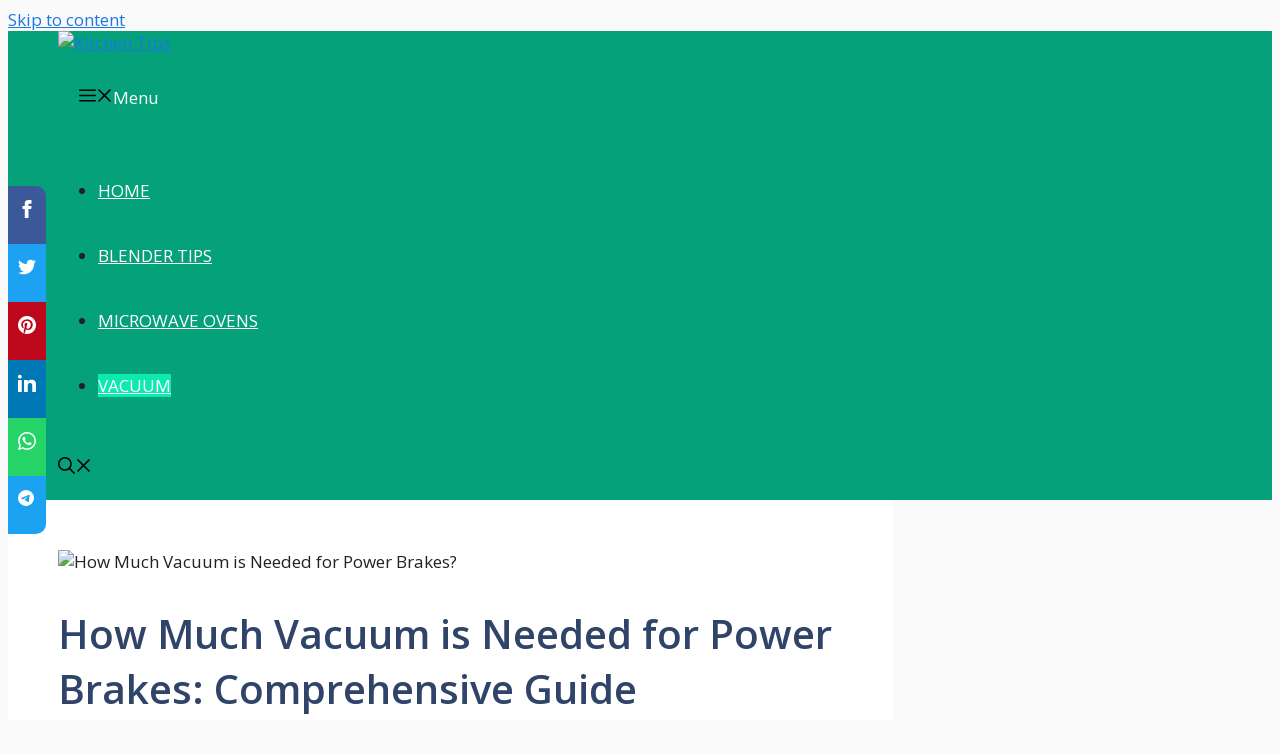

--- FILE ---
content_type: text/html; charset=UTF-8
request_url: https://dmbsportscamp.com/vacuum-is-needed-for-power-brakes/
body_size: 29460
content:
<!DOCTYPE html>
<html lang="en-US" prefix="og: https://ogp.me/ns#">
<head>
	<meta charset="UTF-8">
	<meta name="viewport" content="width=device-width, initial-scale=1">
<!-- Search Engine Optimization by Rank Math - https://rankmath.com/ -->
<title>How Much Vacuum is Needed for Power Brakes: Comprehensive Guide - Kitchen Tips</title>
<meta name="description" content="Power brakes are essential in modern vehicles, providing the necessary assistance to ensure effective braking with minimal pedal effort. Understanding how"/>
<meta name="robots" content="index, follow, max-snippet:-1, max-video-preview:-1, max-image-preview:large"/>
<link rel="canonical" href="https://dmbsportscamp.com/vacuum-is-needed-for-power-brakes/" />
<meta property="og:locale" content="en_US" />
<meta property="og:type" content="article" />
<meta property="og:title" content="How Much Vacuum is Needed for Power Brakes: Comprehensive Guide - Kitchen Tips" />
<meta property="og:description" content="Power brakes are essential in modern vehicles, providing the necessary assistance to ensure effective braking with minimal pedal effort. Understanding how" />
<meta property="og:url" content="https://dmbsportscamp.com/vacuum-is-needed-for-power-brakes/" />
<meta property="og:site_name" content="Kitchen Tips" />
<meta property="article:tag" content="Power Brakes" />
<meta property="article:section" content="VACUUM" />
<meta property="og:updated_time" content="2025-02-28T22:55:15+00:00" />
<meta property="og:image" content="https://dmbsportscamp.com/wp-content/uploads/2024/05/How-Much-Vacuum-is-Needed-for-Power-Brakes-A-Comprehensive-Guide-1.jpg" />
<meta property="og:image:secure_url" content="https://dmbsportscamp.com/wp-content/uploads/2024/05/How-Much-Vacuum-is-Needed-for-Power-Brakes-A-Comprehensive-Guide-1.jpg" />
<meta property="og:image:width" content="750" />
<meta property="og:image:height" content="350" />
<meta property="og:image:alt" content="How Much Vacuum is Needed for Power Brakes?" />
<meta property="og:image:type" content="image/jpeg" />
<meta property="article:published_time" content="2024-05-17T21:34:00+00:00" />
<meta property="article:modified_time" content="2025-02-28T22:55:15+00:00" />
<meta name="twitter:card" content="summary_large_image" />
<meta name="twitter:title" content="How Much Vacuum is Needed for Power Brakes: Comprehensive Guide - Kitchen Tips" />
<meta name="twitter:description" content="Power brakes are essential in modern vehicles, providing the necessary assistance to ensure effective braking with minimal pedal effort. Understanding how" />
<meta name="twitter:image" content="https://dmbsportscamp.com/wp-content/uploads/2024/05/How-Much-Vacuum-is-Needed-for-Power-Brakes-A-Comprehensive-Guide-1.jpg" />
<meta name="twitter:label1" content="Written by" />
<meta name="twitter:data1" content="Md Sohel Rana" />
<meta name="twitter:label2" content="Time to read" />
<meta name="twitter:data2" content="4 minutes" />
<script type="application/ld+json" class="rank-math-schema">{"@context":"https://schema.org","@graph":[{"@type":["Person","Organization"],"@id":"https://dmbsportscamp.com/#person","name":"Kitchen Tips","logo":{"@type":"ImageObject","@id":"https://dmbsportscamp.com/#logo","url":"https://dmbsportscamp.com/wp-content/uploads/2025/01/cropped-Green-and-Blue-Gradient-Art-Design-School-Logo-350-x-70-px-150x70.png","contentUrl":"https://dmbsportscamp.com/wp-content/uploads/2025/01/cropped-Green-and-Blue-Gradient-Art-Design-School-Logo-350-x-70-px-150x70.png","caption":"Kitchen Tips","inLanguage":"en-US"},"image":{"@type":"ImageObject","@id":"https://dmbsportscamp.com/#logo","url":"https://dmbsportscamp.com/wp-content/uploads/2025/01/cropped-Green-and-Blue-Gradient-Art-Design-School-Logo-350-x-70-px-150x70.png","contentUrl":"https://dmbsportscamp.com/wp-content/uploads/2025/01/cropped-Green-and-Blue-Gradient-Art-Design-School-Logo-350-x-70-px-150x70.png","caption":"Kitchen Tips","inLanguage":"en-US"}},{"@type":"WebSite","@id":"https://dmbsportscamp.com/#website","url":"https://dmbsportscamp.com","name":"Kitchen Tips","publisher":{"@id":"https://dmbsportscamp.com/#person"},"inLanguage":"en-US"},{"@type":"ImageObject","@id":"https://dmbsportscamp.com/wp-content/uploads/2024/05/How-Much-Vacuum-is-Needed-for-Power-Brakes-A-Comprehensive-Guide-1.jpg","url":"https://dmbsportscamp.com/wp-content/uploads/2024/05/How-Much-Vacuum-is-Needed-for-Power-Brakes-A-Comprehensive-Guide-1.jpg","width":"750","height":"350","caption":"How Much Vacuum is Needed for Power Brakes?","inLanguage":"en-US"},{"@type":"WebPage","@id":"https://dmbsportscamp.com/vacuum-is-needed-for-power-brakes/#webpage","url":"https://dmbsportscamp.com/vacuum-is-needed-for-power-brakes/","name":"How Much Vacuum is Needed for Power Brakes: Comprehensive Guide - Kitchen Tips","datePublished":"2024-05-17T21:34:00+00:00","dateModified":"2025-02-28T22:55:15+00:00","isPartOf":{"@id":"https://dmbsportscamp.com/#website"},"primaryImageOfPage":{"@id":"https://dmbsportscamp.com/wp-content/uploads/2024/05/How-Much-Vacuum-is-Needed-for-Power-Brakes-A-Comprehensive-Guide-1.jpg"},"inLanguage":"en-US"},{"@type":"Person","@id":"https://dmbsportscamp.com/author/sohelfr143/","name":"Md Sohel Rana","url":"https://dmbsportscamp.com/author/sohelfr143/","image":{"@type":"ImageObject","@id":"https://secure.gravatar.com/avatar/984b9ba4468bbf3dcb77b033cda1cb8983cf181e12956946ee9335bcd80c5c4f?s=96&amp;d=mm&amp;r=g","url":"https://secure.gravatar.com/avatar/984b9ba4468bbf3dcb77b033cda1cb8983cf181e12956946ee9335bcd80c5c4f?s=96&amp;d=mm&amp;r=g","caption":"Md Sohel Rana","inLanguage":"en-US"},"sameAs":["https://dmbsportscamp.com"]},{"@type":"BlogPosting","headline":"How Much Vacuum is Needed for Power Brakes: Comprehensive Guide - Kitchen Tips","datePublished":"2024-05-17T21:34:00+00:00","dateModified":"2025-02-28T22:55:15+00:00","articleSection":"VACUUM","author":{"@id":"https://dmbsportscamp.com/author/sohelfr143/","name":"Md Sohel Rana"},"publisher":{"@id":"https://dmbsportscamp.com/#person"},"description":"Power brakes are essential in modern vehicles, providing the necessary assistance to ensure effective braking with minimal pedal effort. Understanding how","name":"How Much Vacuum is Needed for Power Brakes: Comprehensive Guide - Kitchen Tips","@id":"https://dmbsportscamp.com/vacuum-is-needed-for-power-brakes/#richSnippet","isPartOf":{"@id":"https://dmbsportscamp.com/vacuum-is-needed-for-power-brakes/#webpage"},"image":{"@id":"https://dmbsportscamp.com/wp-content/uploads/2024/05/How-Much-Vacuum-is-Needed-for-Power-Brakes-A-Comprehensive-Guide-1.jpg"},"inLanguage":"en-US","mainEntityOfPage":{"@id":"https://dmbsportscamp.com/vacuum-is-needed-for-power-brakes/#webpage"}}]}</script>
<!-- /Rank Math WordPress SEO plugin -->

<link rel='dns-prefetch' href='//www.googletagmanager.com' />
<link rel='dns-prefetch' href='//pagead2.googlesyndication.com' />
<link href='https://fonts.gstatic.com' crossorigin rel='preconnect' />
<link href='https://fonts.googleapis.com' crossorigin rel='preconnect' />
<link rel="alternate" type="application/rss+xml" title="Kitchen Tips &raquo; Feed" href="https://dmbsportscamp.com/feed/" />
<link rel="alternate" type="application/rss+xml" title="Kitchen Tips &raquo; Comments Feed" href="https://dmbsportscamp.com/comments/feed/" />
<link rel="alternate" type="application/rss+xml" title="Kitchen Tips &raquo; How Much Vacuum is Needed for Power Brakes: Comprehensive Guide Comments Feed" href="https://dmbsportscamp.com/vacuum-is-needed-for-power-brakes/feed/" />
<link rel="alternate" title="oEmbed (JSON)" type="application/json+oembed" href="https://dmbsportscamp.com/wp-json/oembed/1.0/embed?url=https%3A%2F%2Fdmbsportscamp.com%2Fvacuum-is-needed-for-power-brakes%2F" />
<link rel="alternate" title="oEmbed (XML)" type="text/xml+oembed" href="https://dmbsportscamp.com/wp-json/oembed/1.0/embed?url=https%3A%2F%2Fdmbsportscamp.com%2Fvacuum-is-needed-for-power-brakes%2F&#038;format=xml" />
<style id='wp-img-auto-sizes-contain-inline-css'>
img:is([sizes=auto i],[sizes^="auto," i]){contain-intrinsic-size:3000px 1500px}
/*# sourceURL=wp-img-auto-sizes-contain-inline-css */
</style>

<style id='wp-emoji-styles-inline-css'>

	img.wp-smiley, img.emoji {
		display: inline !important;
		border: none !important;
		box-shadow: none !important;
		height: 1em !important;
		width: 1em !important;
		margin: 0 0.07em !important;
		vertical-align: -0.1em !important;
		background: none !important;
		padding: 0 !important;
	}
/*# sourceURL=wp-emoji-styles-inline-css */
</style>
<link rel='stylesheet' id='wp-block-library-css' href='https://dmbsportscamp.com/wp-includes/css/dist/block-library/style.min.css?ver=6.9' media='all' />
<style id='wp-block-categories-inline-css'>
.wp-block-categories{box-sizing:border-box}.wp-block-categories.alignleft{margin-right:2em}.wp-block-categories.alignright{margin-left:2em}.wp-block-categories.wp-block-categories-dropdown.aligncenter{text-align:center}.wp-block-categories .wp-block-categories__label{display:block;width:100%}
/*# sourceURL=https://dmbsportscamp.com/wp-includes/blocks/categories/style.min.css */
</style>
<style id='wp-block-heading-inline-css'>
h1:where(.wp-block-heading).has-background,h2:where(.wp-block-heading).has-background,h3:where(.wp-block-heading).has-background,h4:where(.wp-block-heading).has-background,h5:where(.wp-block-heading).has-background,h6:where(.wp-block-heading).has-background{padding:1.25em 2.375em}h1.has-text-align-left[style*=writing-mode]:where([style*=vertical-lr]),h1.has-text-align-right[style*=writing-mode]:where([style*=vertical-rl]),h2.has-text-align-left[style*=writing-mode]:where([style*=vertical-lr]),h2.has-text-align-right[style*=writing-mode]:where([style*=vertical-rl]),h3.has-text-align-left[style*=writing-mode]:where([style*=vertical-lr]),h3.has-text-align-right[style*=writing-mode]:where([style*=vertical-rl]),h4.has-text-align-left[style*=writing-mode]:where([style*=vertical-lr]),h4.has-text-align-right[style*=writing-mode]:where([style*=vertical-rl]),h5.has-text-align-left[style*=writing-mode]:where([style*=vertical-lr]),h5.has-text-align-right[style*=writing-mode]:where([style*=vertical-rl]),h6.has-text-align-left[style*=writing-mode]:where([style*=vertical-lr]),h6.has-text-align-right[style*=writing-mode]:where([style*=vertical-rl]){rotate:180deg}
/*# sourceURL=https://dmbsportscamp.com/wp-includes/blocks/heading/style.min.css */
</style>
<style id='wp-block-image-inline-css'>
.wp-block-image>a,.wp-block-image>figure>a{display:inline-block}.wp-block-image img{box-sizing:border-box;height:auto;max-width:100%;vertical-align:bottom}@media not (prefers-reduced-motion){.wp-block-image img.hide{visibility:hidden}.wp-block-image img.show{animation:show-content-image .4s}}.wp-block-image[style*=border-radius] img,.wp-block-image[style*=border-radius]>a{border-radius:inherit}.wp-block-image.has-custom-border img{box-sizing:border-box}.wp-block-image.aligncenter{text-align:center}.wp-block-image.alignfull>a,.wp-block-image.alignwide>a{width:100%}.wp-block-image.alignfull img,.wp-block-image.alignwide img{height:auto;width:100%}.wp-block-image .aligncenter,.wp-block-image .alignleft,.wp-block-image .alignright,.wp-block-image.aligncenter,.wp-block-image.alignleft,.wp-block-image.alignright{display:table}.wp-block-image .aligncenter>figcaption,.wp-block-image .alignleft>figcaption,.wp-block-image .alignright>figcaption,.wp-block-image.aligncenter>figcaption,.wp-block-image.alignleft>figcaption,.wp-block-image.alignright>figcaption{caption-side:bottom;display:table-caption}.wp-block-image .alignleft{float:left;margin:.5em 1em .5em 0}.wp-block-image .alignright{float:right;margin:.5em 0 .5em 1em}.wp-block-image .aligncenter{margin-left:auto;margin-right:auto}.wp-block-image :where(figcaption){margin-bottom:1em;margin-top:.5em}.wp-block-image.is-style-circle-mask img{border-radius:9999px}@supports ((-webkit-mask-image:none) or (mask-image:none)) or (-webkit-mask-image:none){.wp-block-image.is-style-circle-mask img{border-radius:0;-webkit-mask-image:url('data:image/svg+xml;utf8,<svg viewBox="0 0 100 100" xmlns="http://www.w3.org/2000/svg"><circle cx="50" cy="50" r="50"/></svg>');mask-image:url('data:image/svg+xml;utf8,<svg viewBox="0 0 100 100" xmlns="http://www.w3.org/2000/svg"><circle cx="50" cy="50" r="50"/></svg>');mask-mode:alpha;-webkit-mask-position:center;mask-position:center;-webkit-mask-repeat:no-repeat;mask-repeat:no-repeat;-webkit-mask-size:contain;mask-size:contain}}:root :where(.wp-block-image.is-style-rounded img,.wp-block-image .is-style-rounded img){border-radius:9999px}.wp-block-image figure{margin:0}.wp-lightbox-container{display:flex;flex-direction:column;position:relative}.wp-lightbox-container img{cursor:zoom-in}.wp-lightbox-container img:hover+button{opacity:1}.wp-lightbox-container button{align-items:center;backdrop-filter:blur(16px) saturate(180%);background-color:#5a5a5a40;border:none;border-radius:4px;cursor:zoom-in;display:flex;height:20px;justify-content:center;opacity:0;padding:0;position:absolute;right:16px;text-align:center;top:16px;width:20px;z-index:100}@media not (prefers-reduced-motion){.wp-lightbox-container button{transition:opacity .2s ease}}.wp-lightbox-container button:focus-visible{outline:3px auto #5a5a5a40;outline:3px auto -webkit-focus-ring-color;outline-offset:3px}.wp-lightbox-container button:hover{cursor:pointer;opacity:1}.wp-lightbox-container button:focus{opacity:1}.wp-lightbox-container button:focus,.wp-lightbox-container button:hover,.wp-lightbox-container button:not(:hover):not(:active):not(.has-background){background-color:#5a5a5a40;border:none}.wp-lightbox-overlay{box-sizing:border-box;cursor:zoom-out;height:100vh;left:0;overflow:hidden;position:fixed;top:0;visibility:hidden;width:100%;z-index:100000}.wp-lightbox-overlay .close-button{align-items:center;cursor:pointer;display:flex;justify-content:center;min-height:40px;min-width:40px;padding:0;position:absolute;right:calc(env(safe-area-inset-right) + 16px);top:calc(env(safe-area-inset-top) + 16px);z-index:5000000}.wp-lightbox-overlay .close-button:focus,.wp-lightbox-overlay .close-button:hover,.wp-lightbox-overlay .close-button:not(:hover):not(:active):not(.has-background){background:none;border:none}.wp-lightbox-overlay .lightbox-image-container{height:var(--wp--lightbox-container-height);left:50%;overflow:hidden;position:absolute;top:50%;transform:translate(-50%,-50%);transform-origin:top left;width:var(--wp--lightbox-container-width);z-index:9999999999}.wp-lightbox-overlay .wp-block-image{align-items:center;box-sizing:border-box;display:flex;height:100%;justify-content:center;margin:0;position:relative;transform-origin:0 0;width:100%;z-index:3000000}.wp-lightbox-overlay .wp-block-image img{height:var(--wp--lightbox-image-height);min-height:var(--wp--lightbox-image-height);min-width:var(--wp--lightbox-image-width);width:var(--wp--lightbox-image-width)}.wp-lightbox-overlay .wp-block-image figcaption{display:none}.wp-lightbox-overlay button{background:none;border:none}.wp-lightbox-overlay .scrim{background-color:#fff;height:100%;opacity:.9;position:absolute;width:100%;z-index:2000000}.wp-lightbox-overlay.active{visibility:visible}@media not (prefers-reduced-motion){.wp-lightbox-overlay.active{animation:turn-on-visibility .25s both}.wp-lightbox-overlay.active img{animation:turn-on-visibility .35s both}.wp-lightbox-overlay.show-closing-animation:not(.active){animation:turn-off-visibility .35s both}.wp-lightbox-overlay.show-closing-animation:not(.active) img{animation:turn-off-visibility .25s both}.wp-lightbox-overlay.zoom.active{animation:none;opacity:1;visibility:visible}.wp-lightbox-overlay.zoom.active .lightbox-image-container{animation:lightbox-zoom-in .4s}.wp-lightbox-overlay.zoom.active .lightbox-image-container img{animation:none}.wp-lightbox-overlay.zoom.active .scrim{animation:turn-on-visibility .4s forwards}.wp-lightbox-overlay.zoom.show-closing-animation:not(.active){animation:none}.wp-lightbox-overlay.zoom.show-closing-animation:not(.active) .lightbox-image-container{animation:lightbox-zoom-out .4s}.wp-lightbox-overlay.zoom.show-closing-animation:not(.active) .lightbox-image-container img{animation:none}.wp-lightbox-overlay.zoom.show-closing-animation:not(.active) .scrim{animation:turn-off-visibility .4s forwards}}@keyframes show-content-image{0%{visibility:hidden}99%{visibility:hidden}to{visibility:visible}}@keyframes turn-on-visibility{0%{opacity:0}to{opacity:1}}@keyframes turn-off-visibility{0%{opacity:1;visibility:visible}99%{opacity:0;visibility:visible}to{opacity:0;visibility:hidden}}@keyframes lightbox-zoom-in{0%{transform:translate(calc((-100vw + var(--wp--lightbox-scrollbar-width))/2 + var(--wp--lightbox-initial-left-position)),calc(-50vh + var(--wp--lightbox-initial-top-position))) scale(var(--wp--lightbox-scale))}to{transform:translate(-50%,-50%) scale(1)}}@keyframes lightbox-zoom-out{0%{transform:translate(-50%,-50%) scale(1);visibility:visible}99%{visibility:visible}to{transform:translate(calc((-100vw + var(--wp--lightbox-scrollbar-width))/2 + var(--wp--lightbox-initial-left-position)),calc(-50vh + var(--wp--lightbox-initial-top-position))) scale(var(--wp--lightbox-scale));visibility:hidden}}
/*# sourceURL=https://dmbsportscamp.com/wp-includes/blocks/image/style.min.css */
</style>
<style id='wp-block-latest-posts-inline-css'>
.wp-block-latest-posts{box-sizing:border-box}.wp-block-latest-posts.alignleft{margin-right:2em}.wp-block-latest-posts.alignright{margin-left:2em}.wp-block-latest-posts.wp-block-latest-posts__list{list-style:none}.wp-block-latest-posts.wp-block-latest-posts__list li{clear:both;overflow-wrap:break-word}.wp-block-latest-posts.is-grid{display:flex;flex-wrap:wrap}.wp-block-latest-posts.is-grid li{margin:0 1.25em 1.25em 0;width:100%}@media (min-width:600px){.wp-block-latest-posts.columns-2 li{width:calc(50% - .625em)}.wp-block-latest-posts.columns-2 li:nth-child(2n){margin-right:0}.wp-block-latest-posts.columns-3 li{width:calc(33.33333% - .83333em)}.wp-block-latest-posts.columns-3 li:nth-child(3n){margin-right:0}.wp-block-latest-posts.columns-4 li{width:calc(25% - .9375em)}.wp-block-latest-posts.columns-4 li:nth-child(4n){margin-right:0}.wp-block-latest-posts.columns-5 li{width:calc(20% - 1em)}.wp-block-latest-posts.columns-5 li:nth-child(5n){margin-right:0}.wp-block-latest-posts.columns-6 li{width:calc(16.66667% - 1.04167em)}.wp-block-latest-posts.columns-6 li:nth-child(6n){margin-right:0}}:root :where(.wp-block-latest-posts.is-grid){padding:0}:root :where(.wp-block-latest-posts.wp-block-latest-posts__list){padding-left:0}.wp-block-latest-posts__post-author,.wp-block-latest-posts__post-date{display:block;font-size:.8125em}.wp-block-latest-posts__post-excerpt,.wp-block-latest-posts__post-full-content{margin-bottom:1em;margin-top:.5em}.wp-block-latest-posts__featured-image a{display:inline-block}.wp-block-latest-posts__featured-image img{height:auto;max-width:100%;width:auto}.wp-block-latest-posts__featured-image.alignleft{float:left;margin-right:1em}.wp-block-latest-posts__featured-image.alignright{float:right;margin-left:1em}.wp-block-latest-posts__featured-image.aligncenter{margin-bottom:1em;text-align:center}
/*# sourceURL=https://dmbsportscamp.com/wp-includes/blocks/latest-posts/style.min.css */
</style>
<style id='wp-block-list-inline-css'>
ol,ul{box-sizing:border-box}:root :where(.wp-block-list.has-background){padding:1.25em 2.375em}
/*# sourceURL=https://dmbsportscamp.com/wp-includes/blocks/list/style.min.css */
</style>
<style id='wp-block-page-list-inline-css'>
.wp-block-navigation .wp-block-page-list{align-items:var(--navigation-layout-align,initial);background-color:inherit;display:flex;flex-direction:var(--navigation-layout-direction,initial);flex-wrap:var(--navigation-layout-wrap,wrap);justify-content:var(--navigation-layout-justify,initial)}.wp-block-navigation .wp-block-navigation-item{background-color:inherit}.wp-block-page-list{box-sizing:border-box}
/*# sourceURL=https://dmbsportscamp.com/wp-includes/blocks/page-list/style.min.css */
</style>
<style id='wp-block-search-inline-css'>
.wp-block-search__button{margin-left:10px;word-break:normal}.wp-block-search__button.has-icon{line-height:0}.wp-block-search__button svg{height:1.25em;min-height:24px;min-width:24px;width:1.25em;fill:currentColor;vertical-align:text-bottom}:where(.wp-block-search__button){border:1px solid #ccc;padding:6px 10px}.wp-block-search__inside-wrapper{display:flex;flex:auto;flex-wrap:nowrap;max-width:100%}.wp-block-search__label{width:100%}.wp-block-search.wp-block-search__button-only .wp-block-search__button{box-sizing:border-box;display:flex;flex-shrink:0;justify-content:center;margin-left:0;max-width:100%}.wp-block-search.wp-block-search__button-only .wp-block-search__inside-wrapper{min-width:0!important;transition-property:width}.wp-block-search.wp-block-search__button-only .wp-block-search__input{flex-basis:100%;transition-duration:.3s}.wp-block-search.wp-block-search__button-only.wp-block-search__searchfield-hidden,.wp-block-search.wp-block-search__button-only.wp-block-search__searchfield-hidden .wp-block-search__inside-wrapper{overflow:hidden}.wp-block-search.wp-block-search__button-only.wp-block-search__searchfield-hidden .wp-block-search__input{border-left-width:0!important;border-right-width:0!important;flex-basis:0;flex-grow:0;margin:0;min-width:0!important;padding-left:0!important;padding-right:0!important;width:0!important}:where(.wp-block-search__input){appearance:none;border:1px solid #949494;flex-grow:1;font-family:inherit;font-size:inherit;font-style:inherit;font-weight:inherit;letter-spacing:inherit;line-height:inherit;margin-left:0;margin-right:0;min-width:3rem;padding:8px;text-decoration:unset!important;text-transform:inherit}:where(.wp-block-search__button-inside .wp-block-search__inside-wrapper){background-color:#fff;border:1px solid #949494;box-sizing:border-box;padding:4px}:where(.wp-block-search__button-inside .wp-block-search__inside-wrapper) .wp-block-search__input{border:none;border-radius:0;padding:0 4px}:where(.wp-block-search__button-inside .wp-block-search__inside-wrapper) .wp-block-search__input:focus{outline:none}:where(.wp-block-search__button-inside .wp-block-search__inside-wrapper) :where(.wp-block-search__button){padding:4px 8px}.wp-block-search.aligncenter .wp-block-search__inside-wrapper{margin:auto}.wp-block[data-align=right] .wp-block-search.wp-block-search__button-only .wp-block-search__inside-wrapper{float:right}
/*# sourceURL=https://dmbsportscamp.com/wp-includes/blocks/search/style.min.css */
</style>
<style id='wp-block-group-inline-css'>
.wp-block-group{box-sizing:border-box}:where(.wp-block-group.wp-block-group-is-layout-constrained){position:relative}
/*# sourceURL=https://dmbsportscamp.com/wp-includes/blocks/group/style.min.css */
</style>
<style id='wp-block-paragraph-inline-css'>
.is-small-text{font-size:.875em}.is-regular-text{font-size:1em}.is-large-text{font-size:2.25em}.is-larger-text{font-size:3em}.has-drop-cap:not(:focus):first-letter{float:left;font-size:8.4em;font-style:normal;font-weight:100;line-height:.68;margin:.05em .1em 0 0;text-transform:uppercase}body.rtl .has-drop-cap:not(:focus):first-letter{float:none;margin-left:.1em}p.has-drop-cap.has-background{overflow:hidden}:root :where(p.has-background){padding:1.25em 2.375em}:where(p.has-text-color:not(.has-link-color)) a{color:inherit}p.has-text-align-left[style*="writing-mode:vertical-lr"],p.has-text-align-right[style*="writing-mode:vertical-rl"]{rotate:180deg}
/*# sourceURL=https://dmbsportscamp.com/wp-includes/blocks/paragraph/style.min.css */
</style>
<style id='global-styles-inline-css'>
:root{--wp--preset--aspect-ratio--square: 1;--wp--preset--aspect-ratio--4-3: 4/3;--wp--preset--aspect-ratio--3-4: 3/4;--wp--preset--aspect-ratio--3-2: 3/2;--wp--preset--aspect-ratio--2-3: 2/3;--wp--preset--aspect-ratio--16-9: 16/9;--wp--preset--aspect-ratio--9-16: 9/16;--wp--preset--color--black: #000000;--wp--preset--color--cyan-bluish-gray: #abb8c3;--wp--preset--color--white: #ffffff;--wp--preset--color--pale-pink: #f78da7;--wp--preset--color--vivid-red: #cf2e2e;--wp--preset--color--luminous-vivid-orange: #ff6900;--wp--preset--color--luminous-vivid-amber: #fcb900;--wp--preset--color--light-green-cyan: #7bdcb5;--wp--preset--color--vivid-green-cyan: #00d084;--wp--preset--color--pale-cyan-blue: #8ed1fc;--wp--preset--color--vivid-cyan-blue: #0693e3;--wp--preset--color--vivid-purple: #9b51e0;--wp--preset--color--contrast: var(--contrast);--wp--preset--color--contrast-2: var(--contrast-2);--wp--preset--color--contrast-3: var(--contrast-3);--wp--preset--color--base: var(--base);--wp--preset--color--base-2: var(--base-2);--wp--preset--color--base-3: var(--base-3);--wp--preset--color--accent: var(--accent);--wp--preset--color--accent-2: var(--accent-2);--wp--preset--color--accent-hover: var(--accent-hover);--wp--preset--color--highlight: var(--highlight);--wp--preset--gradient--vivid-cyan-blue-to-vivid-purple: linear-gradient(135deg,rgb(6,147,227) 0%,rgb(155,81,224) 100%);--wp--preset--gradient--light-green-cyan-to-vivid-green-cyan: linear-gradient(135deg,rgb(122,220,180) 0%,rgb(0,208,130) 100%);--wp--preset--gradient--luminous-vivid-amber-to-luminous-vivid-orange: linear-gradient(135deg,rgb(252,185,0) 0%,rgb(255,105,0) 100%);--wp--preset--gradient--luminous-vivid-orange-to-vivid-red: linear-gradient(135deg,rgb(255,105,0) 0%,rgb(207,46,46) 100%);--wp--preset--gradient--very-light-gray-to-cyan-bluish-gray: linear-gradient(135deg,rgb(238,238,238) 0%,rgb(169,184,195) 100%);--wp--preset--gradient--cool-to-warm-spectrum: linear-gradient(135deg,rgb(74,234,220) 0%,rgb(151,120,209) 20%,rgb(207,42,186) 40%,rgb(238,44,130) 60%,rgb(251,105,98) 80%,rgb(254,248,76) 100%);--wp--preset--gradient--blush-light-purple: linear-gradient(135deg,rgb(255,206,236) 0%,rgb(152,150,240) 100%);--wp--preset--gradient--blush-bordeaux: linear-gradient(135deg,rgb(254,205,165) 0%,rgb(254,45,45) 50%,rgb(107,0,62) 100%);--wp--preset--gradient--luminous-dusk: linear-gradient(135deg,rgb(255,203,112) 0%,rgb(199,81,192) 50%,rgb(65,88,208) 100%);--wp--preset--gradient--pale-ocean: linear-gradient(135deg,rgb(255,245,203) 0%,rgb(182,227,212) 50%,rgb(51,167,181) 100%);--wp--preset--gradient--electric-grass: linear-gradient(135deg,rgb(202,248,128) 0%,rgb(113,206,126) 100%);--wp--preset--gradient--midnight: linear-gradient(135deg,rgb(2,3,129) 0%,rgb(40,116,252) 100%);--wp--preset--font-size--small: 13px;--wp--preset--font-size--medium: 20px;--wp--preset--font-size--large: 36px;--wp--preset--font-size--x-large: 42px;--wp--preset--spacing--20: 0.44rem;--wp--preset--spacing--30: 0.67rem;--wp--preset--spacing--40: 1rem;--wp--preset--spacing--50: 1.5rem;--wp--preset--spacing--60: 2.25rem;--wp--preset--spacing--70: 3.38rem;--wp--preset--spacing--80: 5.06rem;--wp--preset--shadow--natural: 6px 6px 9px rgba(0, 0, 0, 0.2);--wp--preset--shadow--deep: 12px 12px 50px rgba(0, 0, 0, 0.4);--wp--preset--shadow--sharp: 6px 6px 0px rgba(0, 0, 0, 0.2);--wp--preset--shadow--outlined: 6px 6px 0px -3px rgb(255, 255, 255), 6px 6px rgb(0, 0, 0);--wp--preset--shadow--crisp: 6px 6px 0px rgb(0, 0, 0);}:where(.is-layout-flex){gap: 0.5em;}:where(.is-layout-grid){gap: 0.5em;}body .is-layout-flex{display: flex;}.is-layout-flex{flex-wrap: wrap;align-items: center;}.is-layout-flex > :is(*, div){margin: 0;}body .is-layout-grid{display: grid;}.is-layout-grid > :is(*, div){margin: 0;}:where(.wp-block-columns.is-layout-flex){gap: 2em;}:where(.wp-block-columns.is-layout-grid){gap: 2em;}:where(.wp-block-post-template.is-layout-flex){gap: 1.25em;}:where(.wp-block-post-template.is-layout-grid){gap: 1.25em;}.has-black-color{color: var(--wp--preset--color--black) !important;}.has-cyan-bluish-gray-color{color: var(--wp--preset--color--cyan-bluish-gray) !important;}.has-white-color{color: var(--wp--preset--color--white) !important;}.has-pale-pink-color{color: var(--wp--preset--color--pale-pink) !important;}.has-vivid-red-color{color: var(--wp--preset--color--vivid-red) !important;}.has-luminous-vivid-orange-color{color: var(--wp--preset--color--luminous-vivid-orange) !important;}.has-luminous-vivid-amber-color{color: var(--wp--preset--color--luminous-vivid-amber) !important;}.has-light-green-cyan-color{color: var(--wp--preset--color--light-green-cyan) !important;}.has-vivid-green-cyan-color{color: var(--wp--preset--color--vivid-green-cyan) !important;}.has-pale-cyan-blue-color{color: var(--wp--preset--color--pale-cyan-blue) !important;}.has-vivid-cyan-blue-color{color: var(--wp--preset--color--vivid-cyan-blue) !important;}.has-vivid-purple-color{color: var(--wp--preset--color--vivid-purple) !important;}.has-black-background-color{background-color: var(--wp--preset--color--black) !important;}.has-cyan-bluish-gray-background-color{background-color: var(--wp--preset--color--cyan-bluish-gray) !important;}.has-white-background-color{background-color: var(--wp--preset--color--white) !important;}.has-pale-pink-background-color{background-color: var(--wp--preset--color--pale-pink) !important;}.has-vivid-red-background-color{background-color: var(--wp--preset--color--vivid-red) !important;}.has-luminous-vivid-orange-background-color{background-color: var(--wp--preset--color--luminous-vivid-orange) !important;}.has-luminous-vivid-amber-background-color{background-color: var(--wp--preset--color--luminous-vivid-amber) !important;}.has-light-green-cyan-background-color{background-color: var(--wp--preset--color--light-green-cyan) !important;}.has-vivid-green-cyan-background-color{background-color: var(--wp--preset--color--vivid-green-cyan) !important;}.has-pale-cyan-blue-background-color{background-color: var(--wp--preset--color--pale-cyan-blue) !important;}.has-vivid-cyan-blue-background-color{background-color: var(--wp--preset--color--vivid-cyan-blue) !important;}.has-vivid-purple-background-color{background-color: var(--wp--preset--color--vivid-purple) !important;}.has-black-border-color{border-color: var(--wp--preset--color--black) !important;}.has-cyan-bluish-gray-border-color{border-color: var(--wp--preset--color--cyan-bluish-gray) !important;}.has-white-border-color{border-color: var(--wp--preset--color--white) !important;}.has-pale-pink-border-color{border-color: var(--wp--preset--color--pale-pink) !important;}.has-vivid-red-border-color{border-color: var(--wp--preset--color--vivid-red) !important;}.has-luminous-vivid-orange-border-color{border-color: var(--wp--preset--color--luminous-vivid-orange) !important;}.has-luminous-vivid-amber-border-color{border-color: var(--wp--preset--color--luminous-vivid-amber) !important;}.has-light-green-cyan-border-color{border-color: var(--wp--preset--color--light-green-cyan) !important;}.has-vivid-green-cyan-border-color{border-color: var(--wp--preset--color--vivid-green-cyan) !important;}.has-pale-cyan-blue-border-color{border-color: var(--wp--preset--color--pale-cyan-blue) !important;}.has-vivid-cyan-blue-border-color{border-color: var(--wp--preset--color--vivid-cyan-blue) !important;}.has-vivid-purple-border-color{border-color: var(--wp--preset--color--vivid-purple) !important;}.has-vivid-cyan-blue-to-vivid-purple-gradient-background{background: var(--wp--preset--gradient--vivid-cyan-blue-to-vivid-purple) !important;}.has-light-green-cyan-to-vivid-green-cyan-gradient-background{background: var(--wp--preset--gradient--light-green-cyan-to-vivid-green-cyan) !important;}.has-luminous-vivid-amber-to-luminous-vivid-orange-gradient-background{background: var(--wp--preset--gradient--luminous-vivid-amber-to-luminous-vivid-orange) !important;}.has-luminous-vivid-orange-to-vivid-red-gradient-background{background: var(--wp--preset--gradient--luminous-vivid-orange-to-vivid-red) !important;}.has-very-light-gray-to-cyan-bluish-gray-gradient-background{background: var(--wp--preset--gradient--very-light-gray-to-cyan-bluish-gray) !important;}.has-cool-to-warm-spectrum-gradient-background{background: var(--wp--preset--gradient--cool-to-warm-spectrum) !important;}.has-blush-light-purple-gradient-background{background: var(--wp--preset--gradient--blush-light-purple) !important;}.has-blush-bordeaux-gradient-background{background: var(--wp--preset--gradient--blush-bordeaux) !important;}.has-luminous-dusk-gradient-background{background: var(--wp--preset--gradient--luminous-dusk) !important;}.has-pale-ocean-gradient-background{background: var(--wp--preset--gradient--pale-ocean) !important;}.has-electric-grass-gradient-background{background: var(--wp--preset--gradient--electric-grass) !important;}.has-midnight-gradient-background{background: var(--wp--preset--gradient--midnight) !important;}.has-small-font-size{font-size: var(--wp--preset--font-size--small) !important;}.has-medium-font-size{font-size: var(--wp--preset--font-size--medium) !important;}.has-large-font-size{font-size: var(--wp--preset--font-size--large) !important;}.has-x-large-font-size{font-size: var(--wp--preset--font-size--x-large) !important;}
/*# sourceURL=global-styles-inline-css */
</style>
<style id='core-block-supports-inline-css'>
.wp-elements-b1d90c848a03d6c0d2f583293f3c235a a:where(:not(.wp-element-button)){color:var(--wp--preset--color--base-3);}.wp-elements-6a687944a6a4034cbf0dadff582c8395 a:where(:not(.wp-element-button)){color:var(--wp--preset--color--base-3);}.wp-elements-79cc058bc3c6f3cc0298f377f6952c80 a:where(:not(.wp-element-button)){color:var(--wp--preset--color--base-3);}.wp-elements-57195a1dc8f6005f1a9242a74a57343d a:where(:not(.wp-element-button)){color:var(--wp--preset--color--base-3);}.wp-elements-51ab9a677798114eb7886b830b8896d8 a:where(:not(.wp-element-button)){color:var(--wp--preset--color--base-3);}.wp-elements-104291e661cf2bc5f92794aebc774066 a:where(:not(.wp-element-button)){color:var(--wp--preset--color--base-3);}
/*# sourceURL=core-block-supports-inline-css */
</style>

<style id='classic-theme-styles-inline-css'>
/*! This file is auto-generated */
.wp-block-button__link{color:#fff;background-color:#32373c;border-radius:9999px;box-shadow:none;text-decoration:none;padding:calc(.667em + 2px) calc(1.333em + 2px);font-size:1.125em}.wp-block-file__button{background:#32373c;color:#fff;text-decoration:none}
/*# sourceURL=/wp-includes/css/classic-themes.min.css */
</style>
<link rel='stylesheet' id='contact-form-7-css' href='https://dmbsportscamp.com/wp-content/plugins/contact-form-7/includes/css/styles.css?ver=6.1.4' media='all' />
<link rel='stylesheet' id='aad-style-css' href='https://dmbsportscamp.com/wp-content/plugins/disclosure-for-amazon-affiliate/css/style.css?ver=6.9' media='all' />
<link rel='stylesheet' id='ez-toc-css' href='https://dmbsportscamp.com/wp-content/plugins/easy-table-of-contents/assets/css/screen.min.css?ver=2.0.80' media='all' />
<style id='ez-toc-inline-css'>
div#ez-toc-container .ez-toc-title {font-size: 120%;}div#ez-toc-container .ez-toc-title {font-weight: 500;}div#ez-toc-container ul li , div#ez-toc-container ul li a {font-size: 95%;}div#ez-toc-container ul li , div#ez-toc-container ul li a {font-weight: 500;}div#ez-toc-container nav ul ul li {font-size: 90%;}.ez-toc-box-title {font-weight: bold; margin-bottom: 10px; text-align: center; text-transform: uppercase; letter-spacing: 1px; color: #666; padding-bottom: 5px;position:absolute;top:-4%;left:5%;background-color: inherit;transition: top 0.3s ease;}.ez-toc-box-title.toc-closed {top:-25%;}
.ez-toc-container-direction {direction: ltr;}.ez-toc-counter ul{counter-reset: item ;}.ez-toc-counter nav ul li a::before {content: counters(item, '.', decimal) '. ';display: inline-block;counter-increment: item;flex-grow: 0;flex-shrink: 0;margin-right: .2em; float: left; }.ez-toc-widget-direction {direction: ltr;}.ez-toc-widget-container ul{counter-reset: item ;}.ez-toc-widget-container nav ul li a::before {content: counters(item, '.', decimal) '. ';display: inline-block;counter-increment: item;flex-grow: 0;flex-shrink: 0;margin-right: .2em; float: left; }
/*# sourceURL=ez-toc-inline-css */
</style>
<link rel='stylesheet' id='nichetablewpwp-maincss-front-css' href='https://dmbsportscamp.com/wp-content/plugins/nichetable/dist/blocks.style.build.css?ver=1768582421' media='all' />
<link rel='stylesheet' id='generate-comments-css' href='https://dmbsportscamp.com/wp-content/themes/generatepress/assets/css/components/comments.min.css?ver=3.6.1' media='all' />
<link rel='stylesheet' id='generate-widget-areas-css' href='https://dmbsportscamp.com/wp-content/themes/generatepress/assets/css/components/widget-areas.min.css?ver=3.6.1' media='all' />
<link rel='stylesheet' id='generate-style-css' href='https://dmbsportscamp.com/wp-content/themes/generatepress/assets/css/main.min.css?ver=3.6.1' media='all' />
<style id='generate-style-inline-css'>
body{background-color:var(--base);color:var(--contrast);}a{color:#1b78e2;}a:hover, a:focus, a:active{color:var(--accent-hover);}.wp-block-group__inner-container{max-width:1200px;margin-left:auto;margin-right:auto;}.generate-back-to-top{font-size:20px;border-radius:3px;position:fixed;bottom:30px;right:30px;line-height:40px;width:40px;text-align:center;z-index:10;transition:opacity 300ms ease-in-out;opacity:0.1;transform:translateY(1000px);}.generate-back-to-top__show{opacity:1;transform:translateY(0);}:root{--contrast:#212121;--contrast-2:#2f4468;--contrast-3:#878787;--base:#fafafa;--base-2:#f7f8f9;--base-3:#ffffff;--accent:#242226;--accent-2:#1b78e2;--accent-hover:#35343a;--highlight:#83b0de;}:root .has-contrast-color{color:var(--contrast);}:root .has-contrast-background-color{background-color:var(--contrast);}:root .has-contrast-2-color{color:var(--contrast-2);}:root .has-contrast-2-background-color{background-color:var(--contrast-2);}:root .has-contrast-3-color{color:var(--contrast-3);}:root .has-contrast-3-background-color{background-color:var(--contrast-3);}:root .has-base-color{color:var(--base);}:root .has-base-background-color{background-color:var(--base);}:root .has-base-2-color{color:var(--base-2);}:root .has-base-2-background-color{background-color:var(--base-2);}:root .has-base-3-color{color:var(--base-3);}:root .has-base-3-background-color{background-color:var(--base-3);}:root .has-accent-color{color:var(--accent);}:root .has-accent-background-color{background-color:var(--accent);}:root .has-accent-2-color{color:var(--accent-2);}:root .has-accent-2-background-color{background-color:var(--accent-2);}:root .has-accent-hover-color{color:var(--accent-hover);}:root .has-accent-hover-background-color{background-color:var(--accent-hover);}:root .has-highlight-color{color:var(--highlight);}:root .has-highlight-background-color{background-color:var(--highlight);}.gp-modal:not(.gp-modal--open):not(.gp-modal--transition){display:none;}.gp-modal--transition:not(.gp-modal--open){pointer-events:none;}.gp-modal-overlay:not(.gp-modal-overlay--open):not(.gp-modal--transition){display:none;}.gp-modal__overlay{display:none;position:fixed;top:0;left:0;right:0;bottom:0;background:rgba(0,0,0,0.2);display:flex;justify-content:center;align-items:center;z-index:10000;backdrop-filter:blur(3px);transition:opacity 500ms ease;opacity:0;}.gp-modal--open:not(.gp-modal--transition) .gp-modal__overlay{opacity:1;}.gp-modal__container{max-width:100%;max-height:100vh;transform:scale(0.9);transition:transform 500ms ease;padding:0 10px;}.gp-modal--open:not(.gp-modal--transition) .gp-modal__container{transform:scale(1);}.search-modal-fields{display:flex;}.gp-search-modal .gp-modal__overlay{align-items:flex-start;padding-top:25vh;background:var(--gp-search-modal-overlay-bg-color);}.search-modal-form{width:500px;max-width:100%;background-color:var(--gp-search-modal-bg-color);color:var(--gp-search-modal-text-color);}.search-modal-form .search-field, .search-modal-form .search-field:focus{width:100%;height:60px;background-color:transparent;border:0;appearance:none;color:currentColor;}.search-modal-fields button, .search-modal-fields button:active, .search-modal-fields button:focus, .search-modal-fields button:hover{background-color:transparent;border:0;color:currentColor;width:60px;}body, button, input, select, textarea{font-family:Open Sans, sans-serif;font-size:17px;}.main-title{font-size:25px;}.widget-title{font-weight:600;}button:not(.menu-toggle),html input[type="button"],input[type="reset"],input[type="submit"],.button,.wp-block-button .wp-block-button__link{font-size:15px;}h1{font-weight:600;font-size:40px;}h2{font-weight:600;font-size:30px;}h3{font-size:20px;}.top-bar{background-color:#636363;color:#ffffff;}.top-bar a{color:#ffffff;}.top-bar a:hover{color:#303030;}.site-header{background-color:#ffffff;color:#3a3a3a;}.site-header a{color:#3a3a3a;}.main-title a,.main-title a:hover{color:#ffffff;}.site-description{color:#757575;}.main-navigation,.main-navigation ul ul{background-color:#04a17a;}.main-navigation .main-nav ul li a, .main-navigation .menu-toggle, .main-navigation .menu-bar-items{color:var(--base-3);}.main-navigation .main-nav ul li:not([class*="current-menu-"]):hover > a, .main-navigation .main-nav ul li:not([class*="current-menu-"]):focus > a, .main-navigation .main-nav ul li.sfHover:not([class*="current-menu-"]) > a, .main-navigation .menu-bar-item:hover > a, .main-navigation .menu-bar-item.sfHover > a{color:var(--base-3);background-color:#0ceab2;}button.menu-toggle:hover,button.menu-toggle:focus{color:var(--base-3);}.main-navigation .main-nav ul li[class*="current-menu-"] > a{color:var(--base-3);background-color:#0ceab2;}.navigation-search input[type="search"],.navigation-search input[type="search"]:active, .navigation-search input[type="search"]:focus, .main-navigation .main-nav ul li.search-item.active > a, .main-navigation .menu-bar-items .search-item.active > a{color:var(--base-3);background-color:#0ceab2;}.separate-containers .inside-article, .separate-containers .comments-area, .separate-containers .page-header, .one-container .container, .separate-containers .paging-navigation, .inside-page-header{background-color:var(--base-3);}.inside-article a,.paging-navigation a,.comments-area a,.page-header a{color:var(--accent-2);}.inside-article a:hover,.paging-navigation a:hover,.comments-area a:hover,.page-header a:hover{color:var(--accent-hover);}.entry-title a{color:var(--contrast-2);}.entry-title a:hover{color:var(--accent-hover);}.entry-meta{color:var(--contrast-3);}.entry-meta a{color:var(--contrast-2);}.entry-meta a:hover{color:var(--accent-hover);}h1{color:var(--contrast-2);}h2{color:var(--contrast-2);}h3{color:var(--contrast-2);}.sidebar .widget{background-color:#ffffff;}.sidebar .widget a{color:var(--accent-2);}.sidebar .widget a:hover{color:var(--accent-hover);}.sidebar .widget .widget-title{color:#000000;}.footer-widgets{color:var(--base-3);background-color:#074a59;}.footer-widgets a{color:var(--base-3);}.footer-widgets a:hover{color:var(--base-3);}.footer-widgets .widget-title{color:var(--base-2);}.site-info{color:var(--base-3);background-color:#04a17a;}.site-info a{color:var(--base-3);}.site-info a:hover{color:var(--base-3);}.footer-bar .widget_nav_menu .current-menu-item a{color:var(--base-3);}input[type="text"],input[type="email"],input[type="url"],input[type="password"],input[type="search"],input[type="tel"],input[type="number"],textarea,select{color:var(--contrast);background-color:#fafafa;border-color:var(--contrast);}input[type="text"]:focus,input[type="email"]:focus,input[type="url"]:focus,input[type="password"]:focus,input[type="search"]:focus,input[type="tel"]:focus,input[type="number"]:focus,textarea:focus,select:focus{color:var(--contrast-3);background-color:#ffffff;border-color:var(--contrast-3);}button,html input[type="button"],input[type="reset"],input[type="submit"],a.button,a.wp-block-button__link:not(.has-background){color:#ffffff;background-color:#04a17a;}button:hover,html input[type="button"]:hover,input[type="reset"]:hover,input[type="submit"]:hover,a.button:hover,button:focus,html input[type="button"]:focus,input[type="reset"]:focus,input[type="submit"]:focus,a.button:focus,a.wp-block-button__link:not(.has-background):active,a.wp-block-button__link:not(.has-background):focus,a.wp-block-button__link:not(.has-background):hover{color:#ffffff;background-color:var(--accent-hover);}a.generate-back-to-top{background-color:#0ceab2;color:#ffffff;}a.generate-back-to-top:hover,a.generate-back-to-top:focus{background-color:#0ceab2;color:#ffffff;}:root{--gp-search-modal-bg-color:var(--base-3);--gp-search-modal-text-color:var(--contrast);--gp-search-modal-overlay-bg-color:rgba(0,0,0,0.2);}@media (max-width: 768px){.main-navigation .menu-bar-item:hover > a, .main-navigation .menu-bar-item.sfHover > a{background:none;color:var(--base-3);}}.inside-top-bar{padding:10px;}.inside-header{padding:40px;}.nav-below-header .main-navigation .inside-navigation.grid-container, .nav-above-header .main-navigation .inside-navigation.grid-container{padding:0px 20px 0px 20px;}.separate-containers .inside-article, .separate-containers .comments-area, .separate-containers .page-header, .separate-containers .paging-navigation, .one-container .site-content, .inside-page-header{padding:50px;}.site-main .wp-block-group__inner-container{padding:50px;}.separate-containers .paging-navigation{padding-top:20px;padding-bottom:20px;}.entry-content .alignwide, body:not(.no-sidebar) .entry-content .alignfull{margin-left:-50px;width:calc(100% + 100px);max-width:calc(100% + 100px);}.one-container.right-sidebar .site-main,.one-container.both-right .site-main{margin-right:50px;}.one-container.left-sidebar .site-main,.one-container.both-left .site-main{margin-left:50px;}.one-container.both-sidebars .site-main{margin:0px 50px 0px 50px;}.one-container.archive .post:not(:last-child):not(.is-loop-template-item), .one-container.blog .post:not(:last-child):not(.is-loop-template-item){padding-bottom:50px;}.main-navigation .main-nav ul li a,.menu-toggle,.main-navigation .menu-bar-item > a{line-height:65px;}.navigation-search input[type="search"]{height:65px;}.rtl .menu-item-has-children .dropdown-menu-toggle{padding-left:20px;}.rtl .main-navigation .main-nav ul li.menu-item-has-children > a{padding-right:20px;}.widget-area .widget{padding:50px;}.inside-site-info{padding:20px;}@media (max-width:768px){.separate-containers .inside-article, .separate-containers .comments-area, .separate-containers .page-header, .separate-containers .paging-navigation, .one-container .site-content, .inside-page-header{padding:30px;}.site-main .wp-block-group__inner-container{padding:30px;}.inside-site-info{padding-right:10px;padding-left:10px;}.entry-content .alignwide, body:not(.no-sidebar) .entry-content .alignfull{margin-left:-30px;width:calc(100% + 60px);max-width:calc(100% + 60px);}.one-container .site-main .paging-navigation{margin-bottom:20px;}}/* End cached CSS */.is-right-sidebar{width:30%;}.is-left-sidebar{width:25%;}.site-content .content-area{width:70%;}@media (max-width: 768px){.main-navigation .menu-toggle,.sidebar-nav-mobile:not(#sticky-placeholder){display:block;}.main-navigation ul,.gen-sidebar-nav,.main-navigation:not(.slideout-navigation):not(.toggled) .main-nav > ul,.has-inline-mobile-toggle #site-navigation .inside-navigation > *:not(.navigation-search):not(.main-nav){display:none;}.nav-align-right .inside-navigation,.nav-align-center .inside-navigation{justify-content:space-between;}}
.dynamic-author-image-rounded{border-radius:100%;}.dynamic-featured-image, .dynamic-author-image{vertical-align:middle;}.one-container.blog .dynamic-content-template:not(:last-child), .one-container.archive .dynamic-content-template:not(:last-child){padding-bottom:0px;}.dynamic-entry-excerpt > p:last-child{margin-bottom:0px;}
.main-navigation .main-nav ul li a,.menu-toggle,.main-navigation .menu-bar-item > a{transition: line-height 300ms ease}.main-navigation.toggled .main-nav > ul{background-color: #04a17a}.sticky-enabled .gen-sidebar-nav.is_stuck .main-navigation {margin-bottom: 0px;}.sticky-enabled .gen-sidebar-nav.is_stuck {z-index: 500;}.sticky-enabled .main-navigation.is_stuck {box-shadow: 0 2px 2px -2px rgba(0, 0, 0, .2);}.navigation-stick:not(.gen-sidebar-nav) {left: 0;right: 0;width: 100% !important;}.nav-float-right .navigation-stick {width: 100% !important;left: 0;}.nav-float-right .navigation-stick .navigation-branding {margin-right: auto;}.main-navigation.has-sticky-branding:not(.grid-container) .inside-navigation:not(.grid-container) .navigation-branding{margin-left: 10px;}
/*# sourceURL=generate-style-inline-css */
</style>
<link rel='stylesheet' id='generate-google-fonts-css' href='https://fonts.googleapis.com/css?family=Open+Sans%3A300%2Cregular%2Citalic%2C600%2C700&#038;display=auto&#038;ver=3.6.1' media='all' />
<link rel='stylesheet' id='aawp-styles-css' href='https://dmbsportscamp.com/wp-content/plugins/aawp/public/assets/css/styles.min.css?ver=3.11' media='all' />
<style id='generateblocks-inline-css'>
:root{--gb-container-width:1200px;}.gb-container .wp-block-image img{vertical-align:middle;}.gb-grid-wrapper .wp-block-image{margin-bottom:0;}.gb-highlight{background:none;}.gb-shape{line-height:0;}
/*# sourceURL=generateblocks-inline-css */
</style>
<link rel='stylesheet' id='font-awesome-css' href='https://dmbsportscamp.com/wp-content/plugins/wp-affiliate-disclosure/assets/css/font-awesome.min.css?ver=4.7.0' media='all' />
<link rel='stylesheet' id='wp-affiliate-disclosure-css' href='https://dmbsportscamp.com/wp-content/plugins/wp-affiliate-disclosure/assets/css/core.css?ver=1.2.10' media='all' />
<link rel='stylesheet' id='generate-blog-images-css' href='https://dmbsportscamp.com/wp-content/plugins/gp-premium/blog/functions/css/featured-images.min.css?ver=2.5.5' media='all' />
<link rel='stylesheet' id='generate-navigation-branding-css' href='https://dmbsportscamp.com/wp-content/plugins/gp-premium/menu-plus/functions/css/navigation-branding-flex.min.css?ver=2.5.5' media='all' />
<style id='generate-navigation-branding-inline-css'>
.main-navigation.has-branding .inside-navigation.grid-container, .main-navigation.has-branding.grid-container .inside-navigation:not(.grid-container){padding:0px 50px 0px 50px;}.main-navigation.has-branding:not(.grid-container) .inside-navigation:not(.grid-container) .navigation-branding{margin-left:10px;}.navigation-branding img, .site-logo.mobile-header-logo img{height:65px;width:auto;}.navigation-branding .main-title{line-height:65px;}@media (max-width: 768px){.main-navigation.has-branding.nav-align-center .menu-bar-items, .main-navigation.has-sticky-branding.navigation-stick.nav-align-center .menu-bar-items{margin-left:auto;}.navigation-branding{margin-right:auto;margin-left:10px;}.navigation-branding .main-title, .mobile-header-navigation .site-logo{margin-left:10px;}.main-navigation.has-branding .inside-navigation.grid-container{padding:0px;}}
/*# sourceURL=generate-navigation-branding-inline-css */
</style>
<script src="https://dmbsportscamp.com/wp-includes/js/jquery/jquery.min.js?ver=3.7.1" id="jquery-core-js"></script>
<script src="https://dmbsportscamp.com/wp-includes/js/jquery/jquery-migrate.min.js?ver=3.4.1" id="jquery-migrate-js"></script>

<!-- Google tag (gtag.js) snippet added by Site Kit -->
<!-- Google Analytics snippet added by Site Kit -->
<script src="https://www.googletagmanager.com/gtag/js?id=GT-WK2RP8SW" id="google_gtagjs-js" async></script>
<script id="google_gtagjs-js-after">
window.dataLayer = window.dataLayer || [];function gtag(){dataLayer.push(arguments);}
gtag("set","linker",{"domains":["dmbsportscamp.com"]});
gtag("js", new Date());
gtag("set", "developer_id.dZTNiMT", true);
gtag("config", "GT-WK2RP8SW");
//# sourceURL=google_gtagjs-js-after
</script>
<link rel="https://api.w.org/" href="https://dmbsportscamp.com/wp-json/" /><link rel="alternate" title="JSON" type="application/json" href="https://dmbsportscamp.com/wp-json/wp/v2/posts/637" /><link rel="EditURI" type="application/rsd+xml" title="RSD" href="https://dmbsportscamp.com/xmlrpc.php?rsd" />
<meta name="generator" content="WordPress 6.9" />
<link rel='shortlink' href='https://dmbsportscamp.com/?p=637' />
<style type="text/css">.aawp .aawp-tb__row--highlight{background-color:#256aaf;}.aawp .aawp-tb__row--highlight{color:#fff;}.aawp .aawp-tb__row--highlight a{color:#fff;}</style><meta name="generator" content="Site Kit by Google 1.170.0" /><link rel="pingback" href="https://dmbsportscamp.com/xmlrpc.php">

<!-- Google AdSense meta tags added by Site Kit -->
<meta name="google-adsense-platform-account" content="ca-host-pub-2644536267352236">
<meta name="google-adsense-platform-domain" content="sitekit.withgoogle.com">
<!-- End Google AdSense meta tags added by Site Kit -->

<!-- Google AdSense snippet added by Site Kit -->
<script async src="https://pagead2.googlesyndication.com/pagead/js/adsbygoogle.js?client=ca-pub-1882465566848698&amp;host=ca-host-pub-2644536267352236" crossorigin="anonymous"></script>

<!-- End Google AdSense snippet added by Site Kit -->
<link rel="icon" href="https://dmbsportscamp.com/wp-content/uploads/2025/01/cropped-cropped-Green-and-Blue-Gradient-Art-Design-School-Logo-350-x-70-px-32x32.png" sizes="32x32" />
<link rel="icon" href="https://dmbsportscamp.com/wp-content/uploads/2025/01/cropped-cropped-Green-and-Blue-Gradient-Art-Design-School-Logo-350-x-70-px-192x192.png" sizes="192x192" />
<link rel="apple-touch-icon" href="https://dmbsportscamp.com/wp-content/uploads/2025/01/cropped-cropped-Green-and-Blue-Gradient-Art-Design-School-Logo-350-x-70-px-180x180.png" />
<meta name="msapplication-TileImage" content="https://dmbsportscamp.com/wp-content/uploads/2025/01/cropped-cropped-Green-and-Blue-Gradient-Art-Design-School-Logo-350-x-70-px-270x270.png" />
		<style id="wp-custom-css">
			

.entry-content h2, h3, h4, h5, h6 {
    font-weight: 500;
    padding: 10px 10px 10px 25px;
    background-image: linear-gradient(to right, #04a17a 0%, #3cd3ad 51%, #04a17a 100%);
    border-radius: 10px;
    color: #fff !important;
    box-shadow: rgba(23, 43, 99, 0.3) 0 7px 28px;
}




.widget-title {
    font-weight: 500;
    padding: 10px 10px 10px 25px;
    background-image: linear-gradient(to right, #04a17a 0%, #3cd3ad 51%, #04a17a 100%);
    border-radius: 10px;
    color: #fff !important;
    box-shadow: rgba(23, 43, 99, 0.3) 0 7px 28px;
	text-align: center;
}



#rpwwt-recent-posts-widget-with-thumbnails-2 img {
    width: 50px;
    height: 50px;
}
.rpwwt-widget ul li img {
    display: inline;
    float: left;
    margin: 0.2em 0.75em 0.75em 0;
}
.rpwwt-widget ul li img {
    display: inline;
    float: left;
    margin: 0.3em 0.75em 0.75em 0;
}
.rpwwt-widget img {
    border-radius: 4px;
}
img {
    height: auto;
    max-width: 100%;
}



.wp-block-search__button {
    background: linear-gradient(to right, #04a17a 0%, #3cd3ad 51%, #04a17a 100%);
}
.wp-block-search__button {
    border-radius: 10px;
    font-size: 14px !important;
    padding: 8px 20px !important;
    text-align: center;
    color: #fff !important;
    box-shadow: rgba(23, 43, 99, 0.3) 0 7px 28px !important;
}


a.gb-button {
    font-size: 14px;
    padding: 10px 25px;
    text-align: center;
    transition: 0.5s;
    background-size: 200% auto;
    color: #fff;
    box-shadow: rgba(23, 43, 99, 0.3) 0 7px 28px;
    border-radius: 120px;
}
a.gb-button {
    background-image: linear-gradient(to right, #04a17a 0%, #3cd3ad 51%, #04a17a 100%);
}



.gb-block-image img {
    vertical-align: middle;
    margin-top: 0px;
    border-radius: 12px;
    box-shadow: rgba(23, 43, 99, 0.2) 0 7px 28px !important;
}



button, input[type=button], input[type=reset], input[type=submit] {
    background-image: linear-gradient(to right, #04a17a 0%, #04a17a 51%, #04a17a 100%);
    color: #fff;
    border: 1px solid transparent;
    cursor: pointer;
    -webkit-appearance: button;
    padding: 10px 20px;
    border-radius: 10px;
}



/* bloggingskill author box*/

.bloggingskill-author-box {
	padding: 3%;
	padding-bottom: 10px;
	margin-top: 30px;
	font-size: 0.9em;
	background-color: #fff;
	display: -webkit-box;
	display: -ms-flexbox;
	display: flex;
	-webkit-box-align: center;
	-ms-flex-align: center;
	align-items: center;
    box-shadow: rgb(23 43 99 / 30%) 0 2px 10px;
    border-radius: 25px;
}

.bloggingskill-author-box .insights-avatar {
	width: 250px;
	height: auto;
	border-radius: 100%;
	margin-right: 30px;
}
.bloggingskill-author-box .insights-avatar img {
		border-radius: 100%;
	}
.author-title {
	margin-bottom: 0.1em;
	font-weight: 500;
	font-size:18px;
	font-weight:bold;
}
.author-description {
	line-height: 1.6em;
	font-size:16px;	
}
.author-links a {
	margin-top: -2em;
	font-size: 14px;
	line-height: 2em;
	font-weight:bold;
	color: #04A17A;
	float: left;
}
@media (max-width: 768px) {
	.bloggingskill-author-box {
		padding: 20px;
		padding-bottom: 25px;
		margin-top: 60px;
		margin-bottom: 60px;
		flex-direction: column;
		text-align: center;
	}
	.bloggingskill-author-box .insights-avatar {
		margin-right: 0;
		width: 100%;
		margin-top: -60px; 
	}
	.bloggingskill-author-box .insights-avatar img {
		max-width: 100px; 
	}
	.author-links a {
		float: none;
		align-self: center;
	}
	.author-description {
		margin-bottom: -0.1em;
	}
}
/*end of bloggingskill author box*/




/* Entire Site Social Share Design by loan patrika*/

.loanpatrika-float-social-wrapper {
    position: fixed;
    top: 50%;
    -webkit-transform: translateY(-50%);
    -ms-transform: translateY(-50%);
    transform: translateY(-50%);
    z-index: 9999;
}

.loanpatrika-float-social-sharing {
    display: flex;
    flex-wrap: nowrap;
    flex-direction: column;
    align-items: flex-start;
    min-height: 30px;
    font-size: 12px;
    padding: 14px 10px;
}


.loanpatrika-float-social-sharing:first-of-type {
    border-top-right-radius: 10px;
}

.loanpatrika-float-social-sharing:last-of-type {
    border-bottom-right-radius: 10px;
}

.loanpatrika-social-facebook {
    fill: #fff;
    background-color: rgba(59, 89, 152, 1);
}

.loanpatrika-social-facebook:hover {
    background-color: rgba(59, 89, 152, .8);
}

.loanpatrika-social-twitter {
    fill: #fff;
    background-color: rgba(29, 161, 242, 1);
}

.loanpatrika-social-twitter:hover {
    background-color: rgba(29, 161, 242, .8);
}

.loanpatrika-social-pinterest {
    fill: #fff;
    background-color: rgba(189, 8, 28, 1);
}

.loanpatrika-social-pinterest:hover {
    background-color: rgba(189, 8, 28, .8);
}

.loanpatrika-social-linkedin {
    fill: #fff;
    background-color: rgba(0, 119, 181, 1);
}

.loanpatrika-social-linkedin:hover {
    background-color: rgba(0, 119, 181, .8);
}

.loanpatrika-social-whatsapp {
    fill: #fff;
    background-color: rgba(37, 211, 102, 1);
}

.loanpatrika-social-whatsapp:hover {
    background-color: rgba(37, 211, 102, .8);
}

.loanpatrika-social-telegram {
    fill: #fff;
    background-color: #1ba2f1;
}

.loanpatrika-social-telegram:hover {
    background-color: #2686C6;
}






/* After Post Social Share Design by loan patrika*/

.loanpatrika-social-wrapper {
    margin: 30px 0;
    font-size: 0;
}

.loanpatrika-social-wrapper span {
    font-weight: bold;
    padding-right: 10px;
    font-size: 16px;
}

.loanpatrika-social-sharing {
    font-size: 17px;
    padding: 7px 20px;
}

@media only screen and (max-width: 600px) {
    .loanpatrika-social-sharing {
        font-size: 17px;
        padding: 6px 17px;
        display: inline-block;
    }
	.loanpatrika-social-wrapper {
    margin: 30px 0px;
    font-size: 0;
}


}

.loanpatrika-social-sharing svg {
    position: relative;
    top: 0.15em;
    display: inline-block;
}

.loanpatrika-social-sharing:first-of-type {
    border-radius: 100px 0 0 100px;
}

.loanpatrika-social-sharing:last-of-type {
    border-radius: 0 100px 100px 0;
}

.loanpatrika-social-facebook {
    fill: #fff;
    background-color: rgba(59, 89, 152, 1);

}

.loanpatrika-social-facebook:hover {
    background-color: rgba(59, 89, 152, .8);
}

.loanpatrika-social-twitter {
    fill: #fff;
    background-color: rgba(29, 161, 242, 1);
}

.loanpatrika-social-twitter:hover {
    background-color: rgba(29, 161, 242, .8);
}

.loanpatrika-social-pinterest {
    fill: #fff;
    background-color: rgba(189, 8, 28, 1);
}

.loanpatrika-social-pinterest:hover {
    background-color: rgba(189, 8, 28, .8);
}

.loanpatrika-social-linkedin {
    fill: #fff;
    background-color: rgba(0, 119, 181, 1);
}

.loanpatrika-social-linkedin:hover {
    background-color: rgba(0, 119, 181, .8);
}

.loanpatrika-social-whatsapp {
    fill: #fff;
    background-color: rgba(37, 211, 102, 1);
}

.loanpatrika-social-whatsapp:hover {
    background-color: rgba(37, 211, 102, .8);
}

.loanpatrika-social-reddit {
    fill: #fff;
    background-color: rgba(255, 87, 0, 1);
}

.loanpatrika-social-reddit:hover {
    background-color: rgba(255, 87, 0, .8);
}		</style>
		<link rel='stylesheet' id='yarppRelatedCss-css' href='https://dmbsportscamp.com/wp-content/plugins/yet-another-related-posts-plugin/style/related.css?ver=5.30.11' media='all' />
</head>

<body data-rsssl=1 class="wp-singular post-template-default single single-post postid-637 single-format-standard wp-custom-logo wp-embed-responsive wp-theme-generatepress aawp-custom post-image-above-header post-image-aligned-center sticky-menu-no-transition sticky-enabled both-sticky-menu right-sidebar nav-below-header separate-containers header-aligned-left dropdown-hover featured-image-active" itemtype="https://schema.org/Blog" itemscope>
	<a class="screen-reader-text skip-link" href="#content" title="Skip to content">Skip to content</a>		<nav class="auto-hide-sticky has-branding main-navigation nav-align-right has-menu-bar-items sub-menu-right" id="site-navigation" aria-label="Primary"  itemtype="https://schema.org/SiteNavigationElement" itemscope>
			<div class="inside-navigation grid-container">
				<div class="navigation-branding"><div class="site-logo">
						<a href="https://dmbsportscamp.com/" title="Kitchen Tips" rel="home">
							<img  class="header-image is-logo-image" alt="Kitchen Tips" src="https://dmbsportscamp.com/wp-content/uploads/2025/01/cropped-Green-and-Blue-Gradient-Art-Design-School-Logo-350-x-70-px.png" title="Kitchen Tips" width="300" height="70" />
						</a>
					</div></div>				<button class="menu-toggle" aria-controls="primary-menu" aria-expanded="false">
					<span class="gp-icon icon-menu-bars"><svg viewBox="0 0 512 512" aria-hidden="true" xmlns="http://www.w3.org/2000/svg" width="1em" height="1em"><path d="M0 96c0-13.255 10.745-24 24-24h464c13.255 0 24 10.745 24 24s-10.745 24-24 24H24c-13.255 0-24-10.745-24-24zm0 160c0-13.255 10.745-24 24-24h464c13.255 0 24 10.745 24 24s-10.745 24-24 24H24c-13.255 0-24-10.745-24-24zm0 160c0-13.255 10.745-24 24-24h464c13.255 0 24 10.745 24 24s-10.745 24-24 24H24c-13.255 0-24-10.745-24-24z" /></svg><svg viewBox="0 0 512 512" aria-hidden="true" xmlns="http://www.w3.org/2000/svg" width="1em" height="1em"><path d="M71.029 71.029c9.373-9.372 24.569-9.372 33.942 0L256 222.059l151.029-151.03c9.373-9.372 24.569-9.372 33.942 0 9.372 9.373 9.372 24.569 0 33.942L289.941 256l151.03 151.029c9.372 9.373 9.372 24.569 0 33.942-9.373 9.372-24.569 9.372-33.942 0L256 289.941l-151.029 151.03c-9.373 9.372-24.569 9.372-33.942 0-9.372-9.373-9.372-24.569 0-33.942L222.059 256 71.029 104.971c-9.372-9.373-9.372-24.569 0-33.942z" /></svg></span><span class="mobile-menu">Menu</span>				</button>
				<div id="primary-menu" class="main-nav"><ul id="menu-primary-marketer" class=" menu sf-menu"><li id="menu-item-1452" class="menu-item menu-item-type-custom menu-item-object-custom menu-item-home menu-item-1452"><a href="https://dmbsportscamp.com/">HOME</a></li>
<li id="menu-item-1282" class="menu-item menu-item-type-taxonomy menu-item-object-category menu-item-1282"><a href="https://dmbsportscamp.com/category/blender/">BLENDER TIPS</a></li>
<li id="menu-item-1283" class="menu-item menu-item-type-taxonomy menu-item-object-category menu-item-1283"><a href="https://dmbsportscamp.com/category/microwave-ovens/">MICROWAVE OVENS</a></li>
<li id="menu-item-1284" class="menu-item menu-item-type-taxonomy menu-item-object-category current-post-ancestor current-menu-parent current-post-parent menu-item-1284"><a href="https://dmbsportscamp.com/category/vacuum/">VACUUM</a></li>
</ul></div><div class="menu-bar-items">	<span class="menu-bar-item">
		<a href="#" role="button" aria-label="Open search" aria-haspopup="dialog" aria-controls="gp-search" data-gpmodal-trigger="gp-search"><span class="gp-icon icon-search"><svg viewBox="0 0 512 512" aria-hidden="true" xmlns="http://www.w3.org/2000/svg" width="1em" height="1em"><path fill-rule="evenodd" clip-rule="evenodd" d="M208 48c-88.366 0-160 71.634-160 160s71.634 160 160 160 160-71.634 160-160S296.366 48 208 48zM0 208C0 93.125 93.125 0 208 0s208 93.125 208 208c0 48.741-16.765 93.566-44.843 129.024l133.826 134.018c9.366 9.379 9.355 24.575-.025 33.941-9.379 9.366-24.575 9.355-33.941-.025L337.238 370.987C301.747 399.167 256.839 416 208 416 93.125 416 0 322.875 0 208z" /></svg><svg viewBox="0 0 512 512" aria-hidden="true" xmlns="http://www.w3.org/2000/svg" width="1em" height="1em"><path d="M71.029 71.029c9.373-9.372 24.569-9.372 33.942 0L256 222.059l151.029-151.03c9.373-9.372 24.569-9.372 33.942 0 9.372 9.373 9.372 24.569 0 33.942L289.941 256l151.03 151.029c9.372 9.373 9.372 24.569 0 33.942-9.373 9.372-24.569 9.372-33.942 0L256 289.941l-151.029 151.03c-9.373 9.372-24.569 9.372-33.942 0-9.372-9.373-9.372-24.569 0-33.942L222.059 256 71.029 104.971c-9.372-9.373-9.372-24.569 0-33.942z" /></svg></span></a>
	</span>
	</div>			</div>
		</nav>
		
	<div class="site grid-container container hfeed" id="page">
				<div class="site-content" id="content">
			
	<div class="content-area" id="primary">
		<main class="site-main" id="main">
			
<article id="post-637" class="post-637 post type-post status-publish format-standard has-post-thumbnail hentry category-vacuum tag-power-brakes" itemtype="https://schema.org/CreativeWork" itemscope>
	<div class="inside-article">
		<div class="featured-image  page-header-image-single ">
				<img width="750" height="350" src="https://dmbsportscamp.com/wp-content/uploads/2024/05/How-Much-Vacuum-is-Needed-for-Power-Brakes-A-Comprehensive-Guide-1.jpg" class="attachment-full size-full" alt="How Much Vacuum is Needed for Power Brakes?" itemprop="image" decoding="async" fetchpriority="high" srcset="https://dmbsportscamp.com/wp-content/uploads/2024/05/How-Much-Vacuum-is-Needed-for-Power-Brakes-A-Comprehensive-Guide-1.jpg 750w, https://dmbsportscamp.com/wp-content/uploads/2024/05/How-Much-Vacuum-is-Needed-for-Power-Brakes-A-Comprehensive-Guide-1-300x140.jpg 300w" sizes="(max-width: 750px) 100vw, 750px" />
			</div>			<header class="entry-header">
				<h1 class="entry-title" itemprop="headline">How Much Vacuum is Needed for Power Brakes: Comprehensive Guide</h1>		<div class="entry-meta">
			<span class="posted-on"><time class="updated" datetime="2025-02-28T22:55:15+00:00" itemprop="dateModified">February 28, 2025</time><time class="entry-date published" datetime="2024-05-17T21:34:00+00:00" itemprop="datePublished">May 17, 2024</time></span> <span class="byline">by <span class="author vcard" itemprop="author" itemtype="https://schema.org/Person" itemscope><a class="url fn n" href="https://dmbsportscamp.com/author/sohelfr143/" title="View all posts by Md Sohel Rana" rel="author" itemprop="url"><span class="author-name" itemprop="name">Md Sohel Rana</span></a></span></span> 		</div>
					</header>
			
		<div class="entry-content" itemprop="text">
			<!--googleoff: index--><div class="aff-disclosure aff-before-post"><p>As an Amazon Associate, I earn from qualifying purchases</p></div><!--googleon: index-->
<p>Power brakes are essential in modern vehicles, providing the necessary assistance to ensure effective braking with minimal pedal effort. Understanding how much vacuum is needed for power brakes is crucial for maintaining vehicle safety and performance. This comprehensive guide explores the science behind power brakes, the required vacuum levels, troubleshooting common issues, and maintaining optimal performance.</p>



<div id="ez-toc-container" class="ez-toc-v2_0_80 counter-hierarchy ez-toc-counter ez-toc-grey ez-toc-container-direction">
<div class="ez-toc-title-container">
<p class="ez-toc-title" style="cursor:inherit">Table of Contents</p>
<span class="ez-toc-title-toggle"><a href="#" class="ez-toc-pull-right ez-toc-btn ez-toc-btn-xs ez-toc-btn-default ez-toc-toggle" aria-label="Toggle Table of Content"><span class="ez-toc-js-icon-con"><span class=""><span class="eztoc-hide" style="display:none;">Toggle</span><span class="ez-toc-icon-toggle-span"><svg style="fill: #999;color:#999" xmlns="http://www.w3.org/2000/svg" class="list-377408" width="20px" height="20px" viewBox="0 0 24 24" fill="none"><path d="M6 6H4v2h2V6zm14 0H8v2h12V6zM4 11h2v2H4v-2zm16 0H8v2h12v-2zM4 16h2v2H4v-2zm16 0H8v2h12v-2z" fill="currentColor"></path></svg><svg style="fill: #999;color:#999" class="arrow-unsorted-368013" xmlns="http://www.w3.org/2000/svg" width="10px" height="10px" viewBox="0 0 24 24" version="1.2" baseProfile="tiny"><path d="M18.2 9.3l-6.2-6.3-6.2 6.3c-.2.2-.3.4-.3.7s.1.5.3.7c.2.2.4.3.7.3h11c.3 0 .5-.1.7-.3.2-.2.3-.5.3-.7s-.1-.5-.3-.7zM5.8 14.7l6.2 6.3 6.2-6.3c.2-.2.3-.5.3-.7s-.1-.5-.3-.7c-.2-.2-.4-.3-.7-.3h-11c-.3 0-.5.1-.7.3-.2.2-.3.5-.3.7s.1.5.3.7z"/></svg></span></span></span></a></span></div>
<nav><ul class='ez-toc-list ez-toc-list-level-1 ' ><li class='ez-toc-page-1 ez-toc-heading-level-2'><a class="ez-toc-link ez-toc-heading-1" href="#What_Are_Power_Brakes" >What Are Power Brakes?</a><ul class='ez-toc-list-level-4' ><li class='ez-toc-heading-level-4'><ul class='ez-toc-list-level-4' ><li class='ez-toc-heading-level-4'><a class="ez-toc-link ez-toc-heading-2" href="#History_and_Development" >History and Development</a></li><li class='ez-toc-page-1 ez-toc-heading-level-4'><a class="ez-toc-link ez-toc-heading-3" href="#Importance_of_Vacuum_in_Power_Brakes" >Importance of Vacuum in Power Brakes</a></li></ul></li><li class='ez-toc-page-1 ez-toc-heading-level-3'><a class="ez-toc-link ez-toc-heading-4" href="#Technical_Specifications" >Technical Specifications</a><ul class='ez-toc-list-level-4' ><li class='ez-toc-heading-level-4'><a class="ez-toc-link ez-toc-heading-5" href="#Optimal_Vacuum_Levels" >Optimal Vacuum Levels</a></li><li class='ez-toc-page-1 ez-toc-heading-level-4'><a class="ez-toc-link ez-toc-heading-6" href="#Components_of_a_Power_Brake_System" >Components of a Power Brake System</a></li><li class='ez-toc-page-1 ez-toc-heading-level-4'><a class="ez-toc-link ez-toc-heading-7" href="#Measuring_Vacuum_Levels" >Measuring Vacuum Levels</a></li></ul></li><li class='ez-toc-page-1 ez-toc-heading-level-3'><a class="ez-toc-link ez-toc-heading-8" href="#How_Power_Brakes_Work" >How Power Brakes Work</a><ul class='ez-toc-list-level-4' ><li class='ez-toc-heading-level-4'><a class="ez-toc-link ez-toc-heading-9" href="#Vacuum_Generation" >Vacuum Generation</a></li><li class='ez-toc-page-1 ez-toc-heading-level-4'><a class="ez-toc-link ez-toc-heading-10" href="#Vacuum_Application" >Vacuum Application</a></li><li class='ez-toc-page-1 ez-toc-heading-level-4'><a class="ez-toc-link ez-toc-heading-11" href="#Force_Multiplication" >Force Multiplication</a></li></ul></li><li class='ez-toc-page-1 ez-toc-heading-level-3'><a class="ez-toc-link ez-toc-heading-12" href="#Types_and_Categories_of_Power_Brake_Systems" >Types and Categories of Power Brake Systems</a><ul class='ez-toc-list-level-4' ><li class='ez-toc-heading-level-4'><a class="ez-toc-link ez-toc-heading-13" href="#Vacuum-Assisted_Systems" >Vacuum-Assisted Systems</a></li><li class='ez-toc-page-1 ez-toc-heading-level-4'><a class="ez-toc-link ez-toc-heading-14" href="#Hydraulic_Brake_Assist" >Hydraulic Brake Assist</a></li><li class='ez-toc-page-1 ez-toc-heading-level-4'><a class="ez-toc-link ez-toc-heading-15" href="#Electro-Hydraulic_Brake_Assist" >Electro-Hydraulic Brake Assist</a></li><li class='ez-toc-page-1 ez-toc-heading-level-4'><a class="ez-toc-link ez-toc-heading-16" href="#Pneumatic_Brake_Systems" >Pneumatic Brake Systems</a></li></ul></li><li class='ez-toc-page-1 ez-toc-heading-level-3'><a class="ez-toc-link ez-toc-heading-17" href="#Symptoms_and_Signs_of_Vacuum_Issues_in_Power_Brakes" >Symptoms and Signs of Vacuum Issues in Power Brakes</a><ul class='ez-toc-list-level-4' ><li class='ez-toc-heading-level-4'><a class="ez-toc-link ez-toc-heading-18" href="#Hard_Brake_Pedal" >Hard Brake Pedal</a></li><li class='ez-toc-page-1 ez-toc-heading-level-4'><a class="ez-toc-link ez-toc-heading-19" href="#Increased_Stopping_Distances" >Increased Stopping Distances</a></li><li class='ez-toc-page-1 ez-toc-heading-level-4'><a class="ez-toc-link ez-toc-heading-20" href="#Hissing_Noise" >Hissing Noise</a></li><li class='ez-toc-page-1 ez-toc-heading-level-4'><a class="ez-toc-link ez-toc-heading-21" href="#Warning_Lights" >Warning Lights</a></li></ul></li><li class='ez-toc-page-1 ez-toc-heading-level-3'><a class="ez-toc-link ez-toc-heading-22" href="#Causes_and_Risk_Factors_for_Vacuum_Issues" >Causes and Risk Factors for Vacuum Issues</a><ul class='ez-toc-list-level-4' ><li class='ez-toc-heading-level-4'><a class="ez-toc-link ez-toc-heading-23" href="#Vacuum_Leaks" >Vacuum Leaks</a></li><li class='ez-toc-page-1 ez-toc-heading-level-4'><a class="ez-toc-link ez-toc-heading-24" href="#Faulty_Vacuum_Pump" >Faulty Vacuum Pump</a></li><li class='ez-toc-page-1 ez-toc-heading-level-4'><a class="ez-toc-link ez-toc-heading-25" href="#Worn_Check_Valve" >Worn Check Valve</a></li><li class='ez-toc-page-1 ez-toc-heading-level-4'><a class="ez-toc-link ez-toc-heading-26" href="#Engine_Performance_Issues" >Engine Performance Issues</a></li></ul></li><li class='ez-toc-page-1 ez-toc-heading-level-3'><a class="ez-toc-link ez-toc-heading-27" href="#Diagnosis_and_Tests" >Diagnosis and Tests</a><ul class='ez-toc-list-level-4' ><li class='ez-toc-heading-level-4'><a class="ez-toc-link ez-toc-heading-28" href="#Visual_Inspection" >Visual Inspection</a></li><li class='ez-toc-page-1 ez-toc-heading-level-4'><a class="ez-toc-link ez-toc-heading-29" href="#Vacuum_Gauge_Test" >Vacuum Gauge Test</a></li><li class='ez-toc-page-1 ez-toc-heading-level-4'><a class="ez-toc-link ez-toc-heading-30" href="#Smoke_Test" >Smoke Test</a></li><li class='ez-toc-page-1 ez-toc-heading-level-4'><a class="ez-toc-link ez-toc-heading-31" href="#Functional_Test_of_Brake_Booster" >Functional Test of Brake Booster</a></li></ul></li><li class='ez-toc-page-1 ez-toc-heading-level-3'><a class="ez-toc-link ez-toc-heading-32" href="#Treatment_and_Maintenance_Options" >Treatment and Maintenance Options</a><ul class='ez-toc-list-level-4' ><li class='ez-toc-heading-level-4'><a class="ez-toc-link ez-toc-heading-33" href="#Replacing_Faulty_Components" >Replacing Faulty Components</a></li><li class='ez-toc-page-1 ez-toc-heading-level-4'><a class="ez-toc-link ez-toc-heading-34" href="#Regular_Maintenance" >Regular Maintenance</a></li><li class='ez-toc-page-1 ez-toc-heading-level-4'><a class="ez-toc-link ez-toc-heading-35" href="#Ensuring_Proper_Engine_Performance" >Ensuring Proper Engine Performance</a></li></ul></li><li class='ez-toc-page-1 ez-toc-heading-level-3'><a class="ez-toc-link ez-toc-heading-36" href="#Preventive_Measures" >Preventive Measures</a><ul class='ez-toc-list-level-4' ><li class='ez-toc-heading-level-4'><a class="ez-toc-link ez-toc-heading-37" href="#Regular_Inspections" >Regular Inspections</a></li><li class='ez-toc-page-1 ez-toc-heading-level-4'><a class="ez-toc-link ez-toc-heading-38" href="#Using_Quality_Parts" >Using Quality Parts</a></li><li class='ez-toc-page-1 ez-toc-heading-level-4'><a class="ez-toc-link ez-toc-heading-39" href="#Monitoring_Brake_Performance" >Monitoring Brake Performance</a></li></ul></li><li class='ez-toc-page-1 ez-toc-heading-level-3'><a class="ez-toc-link ez-toc-heading-40" href="#Personal_Stories_or_Case_Studies" >Personal Stories or Case Studies</a><ul class='ez-toc-list-level-4' ><li class='ez-toc-heading-level-4'><a class="ez-toc-link ez-toc-heading-41" href="#Case_Study_1_Vacuum_Leak_Leading_to_Brake_Failure" >Case Study 1: Vacuum Leak Leading to Brake Failure</a></li><li class='ez-toc-page-1 ez-toc-heading-level-4'><a class="ez-toc-link ez-toc-heading-42" href="#Case_Study_2_Successful_Repair_of_a_Faulty_Vacuum_Pump" >Case Study 2: Successful Repair of a Faulty Vacuum Pump</a></li></ul></li><li class='ez-toc-page-1 ez-toc-heading-level-3'><a class="ez-toc-link ez-toc-heading-43" href="#Expert_Insights" >Expert Insights</a><ul class='ez-toc-list-level-4' ><li class='ez-toc-heading-level-4'><a class="ez-toc-link ez-toc-heading-44" href="#Interview_with_a_Brake_Specialist" >Interview with a Brake Specialist</a></li><li class='ez-toc-page-1 ez-toc-heading-level-4'><a class="ez-toc-link ez-toc-heading-45" href="#Tips_from_Automotive_Engineers" >Tips from Automotive Engineers</a></li></ul></li></ul></li><li class='ez-toc-page-1 ez-toc-heading-level-2'><a class="ez-toc-link ez-toc-heading-46" href="#Conclusion" >Conclusion</a><ul class='ez-toc-list-level-3' ><li class='ez-toc-heading-level-3'><a class="ez-toc-link ez-toc-heading-47" href="#Related_posts" >Related posts:</a></li></ul></li></ul></nav></div>
<h2 class="wp-block-heading"><span class="ez-toc-section" id="What_Are_Power_Brakes"></span>What Are Power Brakes?<span class="ez-toc-section-end"></span></h2>



<p>Power brakes, or power-assisted brakes, use a vacuum system to amplify the force the driver applies on the brake pedal. This system significantly reduces the effort required to stop the vehicle, making driving safer and more comfortable.</p>



<h4 class="wp-block-heading"><span class="ez-toc-section" id="History_and_Development"></span>History and Development<span class="ez-toc-section-end"></span></h4>



<p>The concept of power brakes dates back to the early 20th century, with significant advancements occurring post-World War II. Early systems were pneumatic, but modern vehicles predominantly use vacuum-assisted systems.</p>


<div class="wp-block-image">
<figure class="aligncenter size-full"><img decoding="async" width="750" height="350" src="https://dmbsportscamp.com/wp-content/uploads/2024/05/How-Much-Vacuum-is-Needed-for-Power-Brakes-A-Comprehensive-Guide-1.jpg" alt="How Much Vacuum is Needed for Power Brakes?" class="wp-image-658" srcset="https://dmbsportscamp.com/wp-content/uploads/2024/05/How-Much-Vacuum-is-Needed-for-Power-Brakes-A-Comprehensive-Guide-1.jpg 750w, https://dmbsportscamp.com/wp-content/uploads/2024/05/How-Much-Vacuum-is-Needed-for-Power-Brakes-A-Comprehensive-Guide-1-300x140.jpg 300w" sizes="(max-width: 750px) 100vw, 750px" /></figure>
</div>


<h4 class="wp-block-heading"><span class="ez-toc-section" id="Importance_of_Vacuum_in_Power_Brakes"></span>Importance of Vacuum in Power Brakes<span class="ez-toc-section-end"></span></h4>



<p>The vacuum in power brakes is vital because it provides the necessary force multiplication. The power assist feature would not function correctly without an adequate vacuum, leading to increased stopping distances and potential safety hazards.</p>



<h3 class="wp-block-heading"><span class="ez-toc-section" id="Technical_Specifications"></span>Technical Specifications<span class="ez-toc-section-end"></span></h3>



<h4 class="wp-block-heading"><span class="ez-toc-section" id="Optimal_Vacuum_Levels"></span>Optimal Vacuum Levels<span class="ez-toc-section-end"></span></h4>



<p>The optimal vacuum level for most power brake systems ranges between 18 and 22 inches of mercury (Hg). This range ensures that the brake booster functions efficiently, providing the necessary assistance to the braking system.</p>



<h4 class="wp-block-heading"><span class="ez-toc-section" id="Components_of_a_Power_Brake_System"></span>Components of a Power Brake System<span class="ez-toc-section-end"></span></h4>



<ol class="wp-block-list">
<li><strong>Brake Booster:</strong>&nbsp;The heart of the power brake system that uses a vacuum to amplify pedal force.</li>



<li><strong>Vacuum Pump:</strong>&nbsp;Generates the vacuum required for the brake booster.</li>



<li><strong>Check Valve:</strong>&nbsp;Ensures vacuum is maintained even when the engine is off.</li>



<li><strong>Vacuum Lines:</strong>&nbsp;Channels through which vacuum travels from the pump to the booster.</li>
</ol>



<h4 class="wp-block-heading"><span class="ez-toc-section" id="Measuring_Vacuum_Levels"></span>Measuring Vacuum Levels<span class="ez-toc-section-end"></span></h4>



<p>Mechanics can measure the vacuum level in the system using a vacuum gauge. Regular checks help maintain optimal brake performance and identify issues early.</p>



<h3 class="wp-block-heading"><span class="ez-toc-section" id="How_Power_Brakes_Work"></span>How Power Brakes Work<span class="ez-toc-section-end"></span></h3>



<h4 class="wp-block-heading"><span class="ez-toc-section" id="Vacuum_Generation"></span>Vacuum Generation<span class="ez-toc-section-end"></span></h4>



<p>In most vehicles, the engine&#8217;s intake manifold generates the vacuum. An auxiliary vacuum pump is used in diesel engines or high-performance vehicles.</p>



<h4 class="wp-block-heading"><span class="ez-toc-section" id="Vacuum_Application"></span>Vacuum Application<span class="ez-toc-section-end"></span></h4>



<p>The vacuum is applied to the brake booster, creating a pressure differential that amplifies the force applied to the brake pedal.</p>



<h4 class="wp-block-heading"><span class="ez-toc-section" id="Force_Multiplication"></span>Force Multiplication<span class="ez-toc-section-end"></span></h4>



<p>When the driver presses the brake pedal, the booster uses the vacuum to multiply the force, making it easier to engage the brakes with less physical effort.</p>



<h3 class="wp-block-heading"><span class="ez-toc-section" id="Types_and_Categories_of_Power_Brake_Systems"></span>Types and Categories of Power Brake Systems<span class="ez-toc-section-end"></span></h3>



<h4 class="wp-block-heading"><span class="ez-toc-section" id="Vacuum-Assisted_Systems"></span>Vacuum-Assisted Systems<span class="ez-toc-section-end"></span></h4>



<p>The most common type is utilizing the engine&#8217;s vacuum or an auxiliary pump to&nbsp;provide the necessary assistance.</p>



<h4 class="wp-block-heading"><span class="ez-toc-section" id="Hydraulic_Brake_Assist"></span>Hydraulic Brake Assist<span class="ez-toc-section-end"></span></h4>



<p>It uses hydraulic pressure generated by the power steering pump to assist braking.</p>



<h4 class="wp-block-heading"><span class="ez-toc-section" id="Electro-Hydraulic_Brake_Assist"></span>Electro-Hydraulic Brake Assist<span class="ez-toc-section-end"></span></h4>



<p>It combines electric motors and hydraulic systems for enhanced braking performance, typically in hybrid and electric vehicles.</p>



<h4 class="wp-block-heading"><span class="ez-toc-section" id="Pneumatic_Brake_Systems"></span>Pneumatic Brake Systems<span class="ez-toc-section-end"></span></h4>



<p>They are used in heavy-duty vehicles like trucks and buses, utilizing compressed air for brake assistance.</p>


<div class="wp-block-image">
<figure class="aligncenter size-full"><img decoding="async" width="750" height="350" src="https://dmbsportscamp.com/wp-content/uploads/2024/05/How-Much-Vacuum-is-Needed-for-Power-Brakes-A-Comprehensive-Guide-2.jpg" alt="How Much Vacuum is Needed for Power Brakes?" class="wp-image-659" srcset="https://dmbsportscamp.com/wp-content/uploads/2024/05/How-Much-Vacuum-is-Needed-for-Power-Brakes-A-Comprehensive-Guide-2.jpg 750w, https://dmbsportscamp.com/wp-content/uploads/2024/05/How-Much-Vacuum-is-Needed-for-Power-Brakes-A-Comprehensive-Guide-2-300x140.jpg 300w" sizes="(max-width: 750px) 100vw, 750px" /></figure>
</div>


<h3 class="wp-block-heading"><span class="ez-toc-section" id="Symptoms_and_Signs_of_Vacuum_Issues_in_Power_Brakes"></span>Symptoms and Signs of Vacuum Issues in Power Brakes<span class="ez-toc-section-end"></span></h3>



<h4 class="wp-block-heading"><span class="ez-toc-section" id="Hard_Brake_Pedal"></span>Hard Brake Pedal<span class="ez-toc-section-end"></span></h4>



<p>A hard brake pedal often indicates insufficient vacuum, making it difficult to stop the vehicle.</p>



<h4 class="wp-block-heading"><span class="ez-toc-section" id="Increased_Stopping_Distances"></span>Increased Stopping Distances<span class="ez-toc-section-end"></span></h4>



<p>The brake booster cannot provide sufficient assistance without adequate vacuum, leading to longer stopping distances.</p>



<h4 class="wp-block-heading"><span class="ez-toc-section" id="Hissing_Noise"></span>Hissing Noise<span class="ez-toc-section-end"></span></h4>



<p>A continuous hissing noise when the brake pedal is pressed suggests a vacuum leak in the system.</p>



<h4 class="wp-block-heading"><span class="ez-toc-section" id="Warning_Lights"></span>Warning Lights<span class="ez-toc-section-end"></span></h4>



<p>Modern vehicles have sensors that can detect vacuum issues, triggering warning lights on the dashboard.</p>



<h3 class="wp-block-heading"><span class="ez-toc-section" id="Causes_and_Risk_Factors_for_Vacuum_Issues"></span>Causes and Risk Factors for Vacuum Issues<span class="ez-toc-section-end"></span></h3>



<h4 class="wp-block-heading"><span class="ez-toc-section" id="Vacuum_Leaks"></span>Vacuum Leaks<span class="ez-toc-section-end"></span></h4>



<p>Leaks in the vacuum lines or brake booster are common causes of reduced vacuum.</p>



<h4 class="wp-block-heading"><span class="ez-toc-section" id="Faulty_Vacuum_Pump"></span>Faulty Vacuum Pump<span class="ez-toc-section-end"></span></h4>



<p>A malfunctioning vacuum pump can fail to generate adequate vacuum pressure.</p>



<h4 class="wp-block-heading"><span class="ez-toc-section" id="Worn_Check_Valve"></span>Worn Check Valve<span class="ez-toc-section-end"></span></h4>



<p>A worn or damaged check valve can prevent the system from maintaining the necessary vacuum levels.</p>



<h4 class="wp-block-heading"><span class="ez-toc-section" id="Engine_Performance_Issues"></span>Engine Performance Issues<span class="ez-toc-section-end"></span></h4>



<p>Problems with the engine, such as low compression or a faulty intake manifold, can affect vacuum generation.</p>


<div class="wp-block-image">
<figure class="aligncenter size-full"><img decoding="async" width="750" height="350" src="https://dmbsportscamp.com/wp-content/uploads/2024/05/How-Much-Vacuum-is-Needed-for-Power-Brakes-A-Comprehensive-Guide-3.jpg" alt="How Much Vacuum is Needed for Power Brakes?" class="wp-image-660" srcset="https://dmbsportscamp.com/wp-content/uploads/2024/05/How-Much-Vacuum-is-Needed-for-Power-Brakes-A-Comprehensive-Guide-3.jpg 750w, https://dmbsportscamp.com/wp-content/uploads/2024/05/How-Much-Vacuum-is-Needed-for-Power-Brakes-A-Comprehensive-Guide-3-300x140.jpg 300w" sizes="(max-width: 750px) 100vw, 750px" /></figure>
</div>


<h3 class="wp-block-heading"><span class="ez-toc-section" id="Diagnosis_and_Tests"></span>Diagnosis and Tests<span class="ez-toc-section-end"></span></h3>



<h4 class="wp-block-heading"><span class="ez-toc-section" id="Visual_Inspection"></span>Visual Inspection<span class="ez-toc-section-end"></span></h4>



<p>Checking for visible signs of damage or wear in the vacuum lines and connections.</p>



<h4 class="wp-block-heading"><span class="ez-toc-section" id="Vacuum_Gauge_Test"></span>Vacuum Gauge Test<span class="ez-toc-section-end"></span></h4>



<p>I am using a vacuum gauge will be used to measure the actual vacuum levels in the system.</p>



<h4 class="wp-block-heading"><span class="ez-toc-section" id="Smoke_Test"></span>Smoke Test<span class="ez-toc-section-end"></span></h4>



<p>A smoke test can help identify leaks in the vacuum system by introducing smoke and observing where it escapes.</p>



<h4 class="wp-block-heading"><span class="ez-toc-section" id="Functional_Test_of_Brake_Booster"></span>Functional Test of Brake Booster<span class="ez-toc-section-end"></span></h4>



<p>I am testing the brake booster functionality by observing changes in brake pedal resistance and stopping performance.</p>



<h3 class="wp-block-heading"><span class="ez-toc-section" id="Treatment_and_Maintenance_Options"></span>Treatment and Maintenance Options<span class="ez-toc-section-end"></span></h3>



<h4 class="wp-block-heading"><span class="ez-toc-section" id="Replacing_Faulty_Components"></span>Replacing Faulty Components<span class="ez-toc-section-end"></span></h4>



<p>We identify and replace damaged vacuum lines and pumps or check valves.</p>



<h4 class="wp-block-heading"><span class="ez-toc-section" id="Regular_Maintenance"></span>Regular Maintenance<span class="ez-toc-section-end"></span></h4>



<p>I regularly check and maintain the vacuum system as part of routine vehicle maintenance.</p>



<h4 class="wp-block-heading"><span class="ez-toc-section" id="Ensuring_Proper_Engine_Performance"></span>Ensuring Proper Engine Performance<span class="ez-toc-section-end"></span></h4>



<p>Maintaining the engine in optimal condition to ensure it generates adequate vacuum.</p>



<h3 class="wp-block-heading"><span class="ez-toc-section" id="Preventive_Measures"></span>Preventive Measures<span class="ez-toc-section-end"></span></h3>



<h4 class="wp-block-heading"><span class="ez-toc-section" id="Regular_Inspections"></span>Regular Inspections<span class="ez-toc-section-end"></span></h4>



<p>We are incorporating regular vacuum system inspections into the vehicle&#8217;s maintenance schedule.</p>



<h4 class="wp-block-heading"><span class="ez-toc-section" id="Using_Quality_Parts"></span>Using Quality Parts<span class="ez-toc-section-end"></span></h4>



<p>They use high-quality OEM parts for repairs and replacements to ensure system integrity.</p>



<h4 class="wp-block-heading"><span class="ez-toc-section" id="Monitoring_Brake_Performance"></span>Monitoring Brake Performance<span class="ez-toc-section-end"></span></h4>



<p>I was being attentive to changes in brake performance and addressing issues promptly.</p>



<h3 class="wp-block-heading"><span class="ez-toc-section" id="Personal_Stories_or_Case_Studies"></span>Personal Stories or Case Studies<span class="ez-toc-section-end"></span></h3>



<h4 class="wp-block-heading"><span class="ez-toc-section" id="Case_Study_1_Vacuum_Leak_Leading_to_Brake_Failure"></span>Case Study 1: Vacuum Leak Leading to Brake Failure<span class="ez-toc-section-end"></span></h4>



<p>A real-life incident where a vacuum leak led to a near-miss accident, highlighting the importance of regular inspections and maintenance.</p>



<h4 class="wp-block-heading"><span class="ez-toc-section" id="Case_Study_2_Successful_Repair_of_a_Faulty_Vacuum_Pump"></span>Case Study 2: Successful Repair of a Faulty Vacuum Pump<span class="ez-toc-section-end"></span></h4>



<p>A detailed account of diagnosing and repairing a faulty vacuum pump, restoring optimal brake performance.</p>



<h3 class="wp-block-heading"><span class="ez-toc-section" id="Expert_Insights"></span>Expert Insights<span class="ez-toc-section-end"></span></h3>



<h4 class="wp-block-heading"><span class="ez-toc-section" id="Interview_with_a_Brake_Specialist"></span>Interview with a Brake Specialist<span class="ez-toc-section-end"></span></h4>



<p>Insights from a brake specialist on common vacuum issues and best practices for maintenance.</p>



<h4 class="wp-block-heading"><span class="ez-toc-section" id="Tips_from_Automotive_Engineers"></span>Tips from Automotive Engineers<span class="ez-toc-section-end"></span></h4>



<p>Advice from automotive engineers on maintaining a healthy vacuum system in power brakes.</p>



<h2 class="wp-block-heading"><span class="ez-toc-section" id="Conclusion"></span>Conclusion<span class="ez-toc-section-end"></span></h2>



<p>Maintaining power brakes&#8217; vacuum levels is crucial for vehicle safety and performance. Regular inspections, timely repairs, and understanding the signs of vacuum issues can help ensure your braking system functions optimally. Stay informed, stay safe, and ensure your vehicle&#8217;s power brakes are always in top condition.</p>
<!--googleoff: index--><div class="aff-disclosure aff-after-post"><p>As an Amazon Associate, I earn from qualifying purchases</p></div><!--googleon: index--><div class='yarpp yarpp-related yarpp-related-website yarpp-template-list'>
<!-- YARPP List -->
<h3>Related posts:</h3><ol>
<li><a href="https://dmbsportscamp.com/why-is-my-vacuum-sealer-not-vacuuming/" rel="bookmark" title="Why is My Vacuum Sealer Not Vacuuming">Why is My Vacuum Sealer Not Vacuuming</a></li>
<li><a href="https://dmbsportscamp.com/what-does-vacuum-to-waste-mean/" rel="bookmark" title="What Does Vacuum to Waste Mean">What Does Vacuum to Waste Mean</a></li>
<li><a href="https://dmbsportscamp.com/best-shag-carpet-vacuum/" rel="bookmark" title="10 Best Shag Carpet Vacuum- Top Picks for Luxurious Carpet Cleaning">10 Best Shag Carpet Vacuum- Top Picks for Luxurious Carpet Cleaning</a></li>
<li><a href="https://dmbsportscamp.com/best-vacuum-head-for-pool/" rel="bookmark" title="Best Vacuum Head for Pool- Pool Clean and Clear">Best Vacuum Head for Pool- Pool Clean and Clear</a></li>
</ol>
</div>
		</div>

				<footer class="entry-meta" aria-label="Entry meta">
			<span class="cat-links"><span class="gp-icon icon-categories"><svg viewBox="0 0 512 512" aria-hidden="true" xmlns="http://www.w3.org/2000/svg" width="1em" height="1em"><path d="M0 112c0-26.51 21.49-48 48-48h110.014a48 48 0 0143.592 27.907l12.349 26.791A16 16 0 00228.486 128H464c26.51 0 48 21.49 48 48v224c0 26.51-21.49 48-48 48H48c-26.51 0-48-21.49-48-48V112z" /></svg></span><span class="screen-reader-text">Categories </span><a href="https://dmbsportscamp.com/category/vacuum/" rel="category tag">VACUUM</a></span> <span class="tags-links"><span class="gp-icon icon-tags"><svg viewBox="0 0 512 512" aria-hidden="true" xmlns="http://www.w3.org/2000/svg" width="1em" height="1em"><path d="M20 39.5c-8.836 0-16 7.163-16 16v176c0 4.243 1.686 8.313 4.687 11.314l224 224c6.248 6.248 16.378 6.248 22.626 0l176-176c6.244-6.244 6.25-16.364.013-22.615l-223.5-224A15.999 15.999 0 00196.5 39.5H20zm56 96c0-13.255 10.745-24 24-24s24 10.745 24 24-10.745 24-24 24-24-10.745-24-24z"/><path d="M259.515 43.015c4.686-4.687 12.284-4.687 16.97 0l228 228c4.686 4.686 4.686 12.284 0 16.97l-180 180c-4.686 4.687-12.284 4.687-16.97 0-4.686-4.686-4.686-12.284 0-16.97L479.029 279.5 259.515 59.985c-4.686-4.686-4.686-12.284 0-16.97z" /></svg></span><span class="screen-reader-text">Tags </span><a href="https://dmbsportscamp.com/tag/power-brakes/" rel="tag">Power Brakes</a></span> 		<nav id="nav-below" class="post-navigation" aria-label="Posts">
			<div class="nav-previous"><span class="gp-icon icon-arrow-left"><svg viewBox="0 0 192 512" aria-hidden="true" xmlns="http://www.w3.org/2000/svg" width="1em" height="1em" fill-rule="evenodd" clip-rule="evenodd" stroke-linejoin="round" stroke-miterlimit="1.414"><path d="M178.425 138.212c0 2.265-1.133 4.813-2.832 6.512L64.276 256.001l111.317 111.277c1.7 1.7 2.832 4.247 2.832 6.513 0 2.265-1.133 4.813-2.832 6.512L161.43 394.46c-1.7 1.7-4.249 2.832-6.514 2.832-2.266 0-4.816-1.133-6.515-2.832L16.407 262.514c-1.699-1.7-2.832-4.248-2.832-6.513 0-2.265 1.133-4.813 2.832-6.512l131.994-131.947c1.7-1.699 4.249-2.831 6.515-2.831 2.265 0 4.815 1.132 6.514 2.831l14.163 14.157c1.7 1.7 2.832 3.965 2.832 6.513z" fill-rule="nonzero" /></svg></span><span class="prev"><a href="https://dmbsportscamp.com/how-to-make-tomato-juice-in-blender/" rel="prev">How to make tomato juice in blender: Easy &amp; Delicious!</a></span></div><div class="nav-next"><span class="gp-icon icon-arrow-right"><svg viewBox="0 0 192 512" aria-hidden="true" xmlns="http://www.w3.org/2000/svg" width="1em" height="1em" fill-rule="evenodd" clip-rule="evenodd" stroke-linejoin="round" stroke-miterlimit="1.414"><path d="M178.425 256.001c0 2.266-1.133 4.815-2.832 6.515L43.599 394.509c-1.7 1.7-4.248 2.833-6.514 2.833s-4.816-1.133-6.515-2.833l-14.163-14.162c-1.699-1.7-2.832-3.966-2.832-6.515 0-2.266 1.133-4.815 2.832-6.515l111.317-111.316L16.407 144.685c-1.699-1.7-2.832-4.249-2.832-6.515s1.133-4.815 2.832-6.515l14.163-14.162c1.7-1.7 4.249-2.833 6.515-2.833s4.815 1.133 6.514 2.833l131.994 131.993c1.7 1.7 2.832 4.249 2.832 6.515z" fill-rule="nonzero" /></svg></span><span class="next"><a href="https://dmbsportscamp.com/vacuum-a-wool-rug-expert/" rel="next">Can You Vacuum a Wool Rug: Expert Tips and Techniques</a></span></div>		</nav>
				</footer>
		<div class="bloggingskill-author-box">
    <div class="insights-avatar">
        <img alt='' src='https://secure.gravatar.com/avatar/984b9ba4468bbf3dcb77b033cda1cb8983cf181e12956946ee9335bcd80c5c4f?s=250&#038;d=mm&#038;r=g' srcset='https://secure.gravatar.com/avatar/984b9ba4468bbf3dcb77b033cda1cb8983cf181e12956946ee9335bcd80c5c4f?s=500&#038;d=mm&#038;r=g 2x' class='avatar avatar-250 photo' height='250' width='250' loading='lazy' decoding='async'/>    </div>
    <div class="insights-author-info">
        <div class="author-title" itemprop="author" itemscope itemtype="http://schema.org/Person">
            <span itemprop="name">Md Sohel Rana</span>
        </div>
        <div class="author-summary">
            <p class="author-description">Welcome to dmbsportscamp.com! My name is Md Sohel Rana, and I am passionate about helping people find the best solutions for their home and kitchen needs. Our website offers tips and reviews on Blenders, Microwave Ovens, and Vacuum Cleaners. We are here to make your life easier with our expert advice and creative solutions.</p></div>
<div class="author-links">
            <a href="https://dmbsportscamp.com/contact-us//" title="Contact this author">ContactUs</a>
       </div>
    </div>
</div><div class="loanpatrika-social-wrapper"> <span class="hide-on-mobile">Sharing Is Caring:</span> <a class="loanpatrika-social-sharing loanpatrika-social-facebook" href="https://www.facebook.com/sharer/sharer.php?u=https%3A%2F%2Fdmbsportscamp.com%2Fvacuum-is-needed-for-power-brakes%2F" target="_blank" rel="nofollow">
  <svg xmlns="http://www.w3.org/2000/svg" width="18" height="18" viewBox="0 0 24 24">
    <path d="M9 8h-3v4h3v12h5v-12h3.642l.358-4h-4v-1.667c0-.955.192-1.333 1.115-1.333h2.885v-5h-3.808c-3.596 0-5.192 1.583-5.192 4.615v3.385z"/>
  </svg>
  </a> 
	<a class="loanpatrika-social-sharing loanpatrika-social-whatsapp" href="https://api.whatsapp.com/send?text=How+Much+Vacuum+is+Needed+for+Power+Brakes%3A+Comprehensive+Guide https%3A%2F%2Fdmbsportscamp.com%2Fvacuum-is-needed-for-power-brakes%2F" target="_blank" rel="nofollow">
  <svg xmlns="http://www.w3.org/2000/svg" width="18" height="18" viewBox="0 0 24 24">
    <path d="M.057 24l1.687-6.163c-1.041-1.804-1.588-3.849-1.587-5.946.003-6.556 5.338-11.891 11.893-11.891 3.181.001 6.167 1.24 8.413 3.488 2.245 2.248 3.481 5.236 3.48 8.414-.003 6.557-5.338 11.892-11.893 11.892-1.99-.001-3.951-.5-5.688-1.448l-6.305 1.654zm6.597-3.807c1.676.995 3.276 1.591 5.392 1.592 5.448 0 9.886-4.434 9.889-9.885.002-5.462-4.415-9.89-9.881-9.892-5.452 0-9.887 4.434-9.889 9.884-.001 2.225.651 3.891 1.746 5.634l-.999 3.648 3.742-.981zm11.387-5.464c-.074-.124-.272-.198-.57-.347-.297-.149-1.758-.868-2.031-.967-.272-.099-.47-.149-.669.149-.198.297-.768.967-.941 1.165-.173.198-.347.223-.644.074-.297-.149-1.255-.462-2.39-1.475-.883-.788-1.48-1.761-1.653-2.059-.173-.297-.018-.458.13-.606.134-.133.297-.347.446-.521.151-.172.2-.296.3-.495.099-.198.05-.372-.025-.521-.075-.148-.669-1.611-.916-2.206-.242-.579-.487-.501-.669-.51l-.57-.01c-.198 0-.52.074-.792.372s-1.04 1.016-1.04 2.479 1.065 2.876 1.213 3.074c.149.198 2.095 3.2 5.076 4.487.709.306 1.263.489 1.694.626.712.226 1.36.194 1.872.118.571-.085 1.758-.719 2.006-1.413.248-.695.248-1.29.173-1.414z"/>
  </svg>
  </a> 
	
	<a class="loanpatrika-social-sharing loanpatrika-social-twitter" href="https://twitter.com/intent/tweet?text=How+Much+Vacuum+is+Needed+for+Power+Brakes%3A+Comprehensive+Guide&amp;url=https%3A%2F%2Fdmbsportscamp.com%2Fvacuum-is-needed-for-power-brakes%2F&amp;via=loanpatrika" target="_blank" rel="nofollow">
  <svg xmlns="http://www.w3.org/2000/svg" width="18" height="18" viewBox="0 0 24 24">
    <path d="M24 4.557c-.883.392-1.832.656-2.828.775 1.017-.609 1.798-1.574 2.165-2.724-.951.564-2.005.974-3.127 1.195-.897-.957-2.178-1.555-3.594-1.555-3.179 0-5.515 2.966-4.797 6.045-4.091-.205-7.719-2.165-10.148-5.144-1.29 2.213-.669 5.108 1.523 6.574-.806-.026-1.566-.247-2.229-.616-.054 2.281 1.581 4.415 3.949 4.89-.693.188-1.452.232-2.224.084.626 1.956 2.444 3.379 4.6 3.419-2.07 1.623-4.678 2.348-7.29 2.04 2.179 1.397 4.768 2.212 7.548 2.212 9.142 0 14.307-7.721 13.995-14.646.962-.695 1.797-1.562 2.457-2.549z"/>
  </svg>
  </a> <a class="loanpatrika-social-sharing loanpatrika-social-pinterest" href="https://pinterest.com/pin/create/button/?url=https%3A%2F%2Fdmbsportscamp.com%2Fvacuum-is-needed-for-power-brakes%2F&amp;media=https%3A%2F%2Fdmbsportscamp.com%2Fwp-content%2Fuploads%2F2024%2F05%2FHow-Much-Vacuum-is-Needed-for-Power-Brakes-A-Comprehensive-Guide-1.jpg&amp;description=How+Much+Vacuum+is+Needed+for+Power+Brakes%3A+Comprehensive+Guide" target="_blank" rel="nofollow">
  <svg xmlns="http://www.w3.org/2000/svg" width="18" height="18" viewBox="0 0 24 24">
    <path d="M12 0c-6.627 0-12 5.372-12 12 0 5.084 3.163 9.426 7.627 11.174-.105-.949-.2-2.405.042-3.441.218-.937 1.407-5.965 1.407-5.965s-.359-.719-.359-1.782c0-1.668.967-2.914 2.171-2.914 1.023 0 1.518.769 1.518 1.69 0 1.029-.655 2.568-.994 3.995-.283 1.194.599 2.169 1.777 2.169 2.133 0 3.772-2.249 3.772-5.495 0-2.873-2.064-4.882-5.012-4.882-3.414 0-5.418 2.561-5.418 5.207 0 1.031.397 2.138.893 2.738.098.119.112.224.083.345l-.333 1.36c-.053.22-.174.267-.402.161-1.499-.698-2.436-2.889-2.436-4.649 0-3.785 2.75-7.262 7.929-7.262 4.163 0 7.398 2.967 7.398 6.931 0 4.136-2.607 7.464-6.227 7.464-1.216 0-2.359-.631-2.75-1.378l-.748 2.853c-.271 1.043-1.002 2.35-1.492 3.146 1.124.347 2.317.535 3.554.535 6.627 0 12-5.373 12-12 0-6.628-5.373-12-12-12z" fill-rule="evenodd" clip-rule="evenodd"/>
  </svg>
  </a> <a class="loanpatrika-social-sharing loanpatrika-social-linkedin" href="https://www.linkedin.com/shareArticle?url=https%3A%2F%2Fdmbsportscamp.com%2Fvacuum-is-needed-for-power-brakes%2F&amp;title=How+Much+Vacuum+is+Needed+for+Power+Brakes%3A+Comprehensive+Guide&amp;mini=true" target="_blank" rel="nofollow">
  <svg xmlns="http://www.w3.org/2000/svg" width="18" height="18" viewBox="0 0 24 24">
    <path d="M4.98 3.5c0 1.381-1.11 2.5-2.48 2.5s-2.48-1.119-2.48-2.5c0-1.38 1.11-2.5 2.48-2.5s2.48 1.12 2.48 2.5zm.02 4.5h-5v16h5v-16zm7.982 0h-4.968v16h4.969v-8.399c0-4.67 6.029-5.052 6.029 0v8.399h4.988v-10.131c0-7.88-8.922-7.593-11.018-3.714v-2.155z"/>
  </svg>
  </a> <a class="loanpatrika-social-sharing loanpatrika-social-reddit" href="https://reddit.com/submit?url=https%3A%2F%2Fdmbsportscamp.com%2Fvacuum-is-needed-for-power-brakes%2F&title=How+Much+Vacuum+is+Needed+for+Power+Brakes%3A+Comprehensive+Guide" target="_blank" rel="nofollow">
  <svg xmlns="http://www.w3.org/2000/svg" width="18" height="18" viewBox="0 0 24 24">
    <path d="M24 11.779c0-1.459-1.192-2.645-2.657-2.645-.715 0-1.363.286-1.84.746-1.81-1.191-4.259-1.949-6.971-2.046l1.483-4.669 4.016.941-.006.058c0 1.193.975 2.163 2.174 2.163 1.198 0 2.172-.97 2.172-2.163s-.975-2.164-2.172-2.164c-.92 0-1.704.574-2.021 1.379l-4.329-1.015c-.189-.046-.381.063-.44.249l-1.654 5.207c-2.838.034-5.409.798-7.3 2.025-.474-.438-1.103-.712-1.799-.712-1.465 0-2.656 1.187-2.656 2.646 0 .97.533 1.811 1.317 2.271-.052.282-.086.567-.086.857 0 3.911 4.808 7.093 10.719 7.093s10.72-3.182 10.72-7.093c0-.274-.029-.544-.075-.81.832-.447 1.405-1.312 1.405-2.318zm-17.224 1.816c0-.868.71-1.575 1.582-1.575.872 0 1.581.707 1.581 1.575s-.709 1.574-1.581 1.574-1.582-.706-1.582-1.574zm9.061 4.669c-.797.793-2.048 1.179-3.824 1.179l-.013-.003-.013.003c-1.777 0-3.028-.386-3.824-1.179-.145-.144-.145-.379 0-.523.145-.145.381-.145.526 0 .65.647 1.729.961 3.298.961l.013.003.013-.003c1.569 0 2.648-.315 3.298-.962.145-.145.381-.144.526 0 .145.145.145.379 0 .524zm-.189-3.095c-.872 0-1.581-.706-1.581-1.574 0-.868.709-1.575 1.581-1.575s1.581.707 1.581 1.575-.709 1.574-1.581 1.574z"/>
  </svg>
  </a> </div>	</div>
</article>

			<div class="comments-area">
				<div id="comments">

		<div id="respond" class="comment-respond">
		<h3 id="reply-title" class="comment-reply-title">Leave a Comment <small><a rel="nofollow" id="cancel-comment-reply-link" href="/vacuum-is-needed-for-power-brakes/#respond" style="display:none;">Cancel reply</a></small></h3><form action="https://dmbsportscamp.com/wp-comments-post.php" method="post" id="commentform" class="comment-form"><p class="comment-form-comment"><label for="comment" class="screen-reader-text">Comment</label><textarea id="comment" name="comment" cols="45" rows="8" required></textarea></p><label for="author" class="screen-reader-text">Name</label><input placeholder="Name *" id="author" name="author" type="text" value="" size="30" required />
<label for="email" class="screen-reader-text">Email</label><input placeholder="Email *" id="email" name="email" type="email" value="" size="30" required />
<label for="url" class="screen-reader-text">Website</label><input placeholder="Website" id="url" name="url" type="url" value="" size="30" />
<p class="comment-form-cookies-consent"><input id="wp-comment-cookies-consent" name="wp-comment-cookies-consent" type="checkbox" value="yes" /> <label for="wp-comment-cookies-consent">Save my name, email, and website in this browser for the next time I comment.</label></p>
<p class="form-submit"><input name="submit" type="submit" id="submit" class="submit" value="Post Comment" /> <input type='hidden' name='comment_post_ID' value='637' id='comment_post_ID' />
<input type='hidden' name='comment_parent' id='comment_parent' value='0' />
</p></form>	</div><!-- #respond -->
	
</div><!-- #comments -->
			</div>

					</main>
	</div>

	<div class="widget-area sidebar is-right-sidebar" id="right-sidebar">
	<div class="inside-right-sidebar">
		<aside id="block-4" class="widget inner-padding widget_block widget_search"><form role="search" method="get" action="https://dmbsportscamp.com/" class="wp-block-search__button-outside wp-block-search__text-button wp-block-search"    ><label class="wp-block-search__label screen-reader-text" for="wp-block-search__input-1" >Search</label><div class="wp-block-search__inside-wrapper" ><input class="wp-block-search__input" id="wp-block-search__input-1" placeholder="" value="" type="search" name="s" required /><button aria-label="Search" class="wp-block-search__button wp-element-button" type="submit" >Search</button></div></form></aside><aside id="block-5" class="widget inner-padding widget_block">
<div class="wp-block-group"><div class="wp-block-group__inner-container is-layout-constrained wp-block-group-is-layout-constrained">
<h2 class="wp-block-heading widget-title has-base-3-color has-text-color has-link-color wp-elements-b1d90c848a03d6c0d2f583293f3c235a">Latest Post</h2>


<ul class="wp-block-latest-posts__list wp-block-latest-posts"><li><div class="wp-block-latest-posts__featured-image alignleft"><img loading="lazy" decoding="async" width="150" height="150" src="https://dmbsportscamp.com/wp-content/uploads/2025/07/5-best-car-vacuum-2025-150x150.jpg" class="attachment-thumbnail size-thumbnail wp-post-image" alt="5 Best Car Vacuum 2025" style="max-width:75px;max-height:75px;" srcset="https://dmbsportscamp.com/wp-content/uploads/2025/07/5-best-car-vacuum-2025-150x150.jpg 150w, https://dmbsportscamp.com/wp-content/uploads/2025/07/5-best-car-vacuum-2025-300x300.jpg 300w, https://dmbsportscamp.com/wp-content/uploads/2025/07/5-best-car-vacuum-2025-120x120.jpg 120w, https://dmbsportscamp.com/wp-content/uploads/2025/07/5-best-car-vacuum-2025.jpg 500w" sizes="auto, (max-width: 150px) 100vw, 150px" /></div><a class="wp-block-latest-posts__post-title" href="https://dmbsportscamp.com/5-best-car-vacuum-2025/">5 best car vacuum 2025: Tried and tested</a></li>
<li><div class="wp-block-latest-posts__featured-image alignleft"><img loading="lazy" decoding="async" width="150" height="150" src="https://dmbsportscamp.com/wp-content/uploads/2025/07/best-5-kitchenaid-blender-2025-150x150.jpg" class="attachment-thumbnail size-thumbnail wp-post-image" alt="Best 5 Kitchenaid Blender 2025" style="max-width:75px;max-height:75px;" srcset="https://dmbsportscamp.com/wp-content/uploads/2025/07/best-5-kitchenaid-blender-2025-150x150.jpg 150w, https://dmbsportscamp.com/wp-content/uploads/2025/07/best-5-kitchenaid-blender-2025-300x300.jpg 300w, https://dmbsportscamp.com/wp-content/uploads/2025/07/best-5-kitchenaid-blender-2025-120x120.jpg 120w, https://dmbsportscamp.com/wp-content/uploads/2025/07/best-5-kitchenaid-blender-2025.jpg 500w" sizes="auto, (max-width: 150px) 100vw, 150px" /></div><a class="wp-block-latest-posts__post-title" href="https://dmbsportscamp.com/best-5-kitchenaid-blender-2025/">Best 5 kitchenaid blender 2025: Tested and Reviewed</a></li>
<li><div class="wp-block-latest-posts__featured-image alignleft"><img loading="lazy" decoding="async" width="150" height="150" src="https://dmbsportscamp.com/wp-content/uploads/2025/07/Can-You-Vacuum-Suede-150x150.jpg" class="attachment-thumbnail size-thumbnail wp-post-image" alt="Can You Vacuum Suede" style="max-width:75px;max-height:75px;" srcset="https://dmbsportscamp.com/wp-content/uploads/2025/07/Can-You-Vacuum-Suede-150x150.jpg 150w, https://dmbsportscamp.com/wp-content/uploads/2025/07/Can-You-Vacuum-Suede-120x120.jpg 120w" sizes="auto, (max-width: 150px) 100vw, 150px" /></div><a class="wp-block-latest-posts__post-title" href="https://dmbsportscamp.com/can-you-vacuum-suede/">Can You Vacuum Suede: Essential Tips and Tricks</a></li>
<li><div class="wp-block-latest-posts__featured-image alignleft"><img loading="lazy" decoding="async" width="150" height="150" src="https://dmbsportscamp.com/wp-content/uploads/2025/07/how-to-vacuum-carpets-properly-expert-tips-revealed-150x150.jpg" class="attachment-thumbnail size-thumbnail wp-post-image" alt="How to Vacuum Carpets Properly: Expert Tips Revealed" style="max-width:75px;max-height:75px;" srcset="https://dmbsportscamp.com/wp-content/uploads/2025/07/how-to-vacuum-carpets-properly-expert-tips-revealed-150x150.jpg 150w, https://dmbsportscamp.com/wp-content/uploads/2025/07/how-to-vacuum-carpets-properly-expert-tips-revealed-120x120.jpg 120w" sizes="auto, (max-width: 150px) 100vw, 150px" /></div><a class="wp-block-latest-posts__post-title" href="https://dmbsportscamp.com/how-to-vacuum-carpets-properly/">How to Vacuum Carpets Properly: Expert Tips Revealed</a></li>
<li><div class="wp-block-latest-posts__featured-image alignleft"><img loading="lazy" decoding="async" width="150" height="150" src="https://dmbsportscamp.com/wp-content/uploads/2025/07/can-you-put-glass-in-the-microwave-safety-tips-myths-150x150.jpg" class="attachment-thumbnail size-thumbnail wp-post-image" alt="Can You Put Glass in the Microwave? Safety Tips &amp; Myths" style="max-width:75px;max-height:75px;" srcset="https://dmbsportscamp.com/wp-content/uploads/2025/07/can-you-put-glass-in-the-microwave-safety-tips-myths-150x150.jpg 150w, https://dmbsportscamp.com/wp-content/uploads/2025/07/can-you-put-glass-in-the-microwave-safety-tips-myths-120x120.jpg 120w" sizes="auto, (max-width: 150px) 100vw, 150px" /></div><a class="wp-block-latest-posts__post-title" href="https://dmbsportscamp.com/can-you-put-glass-in-the-microwave/">Can You Put Glass in the Microwave: Safety Tips &amp; Myths</a></li>
</ul></div></div>
</aside><aside id="block-6" class="widget inner-padding widget_block">
<div class="wp-block-group"><div class="wp-block-group__inner-container is-layout-constrained wp-block-group-is-layout-constrained">
<h2 class="wp-block-heading widget-title has-base-3-color has-text-color has-link-color wp-elements-6a687944a6a4034cbf0dadff582c8395">Categories</h2>


<ul class="wp-block-categories-list wp-block-categories">	<li class="cat-item cat-item-4"><a href="https://dmbsportscamp.com/category/blender/">BLENDER TIPS</a>
</li>
	<li class="cat-item cat-item-7"><a href="https://dmbsportscamp.com/category/microwave-ovens/">MICROWAVE OVENS</a>
</li>
	<li class="cat-item cat-item-1"><a href="https://dmbsportscamp.com/category/uncategorized/">Uncategorized</a>
</li>
	<li class="cat-item cat-item-11"><a href="https://dmbsportscamp.com/category/vacuum/">VACUUM</a>
</li>
</ul></div></div>
</aside><aside id="block-7" class="widget inner-padding widget_block">
<div class="wp-block-group"><div class="wp-block-group__inner-container is-layout-constrained wp-block-group-is-layout-constrained">
<div class="wp-block-group"><div class="wp-block-group__inner-container is-layout-constrained wp-block-group-is-layout-constrained">
<h2 class="wp-block-heading widget-title has-base-3-color has-text-color has-link-color wp-elements-79cc058bc3c6f3cc0298f377f6952c80">Post For You</h2>


<ul class="wp-block-latest-posts__list has-dates wp-block-latest-posts"><li><div class="wp-block-latest-posts__featured-image alignleft"><img loading="lazy" decoding="async" width="150" height="150" src="https://dmbsportscamp.com/wp-content/uploads/2025/07/5-best-car-vacuum-2025-150x150.jpg" class="attachment-thumbnail size-thumbnail wp-post-image" alt="5 Best Car Vacuum 2025" style="max-width:75px;max-height:75px;" srcset="https://dmbsportscamp.com/wp-content/uploads/2025/07/5-best-car-vacuum-2025-150x150.jpg 150w, https://dmbsportscamp.com/wp-content/uploads/2025/07/5-best-car-vacuum-2025-300x300.jpg 300w, https://dmbsportscamp.com/wp-content/uploads/2025/07/5-best-car-vacuum-2025-120x120.jpg 120w, https://dmbsportscamp.com/wp-content/uploads/2025/07/5-best-car-vacuum-2025.jpg 500w" sizes="auto, (max-width: 150px) 100vw, 150px" /></div><a class="wp-block-latest-posts__post-title" href="https://dmbsportscamp.com/5-best-car-vacuum-2025/">5 best car vacuum 2025: Tried and tested</a><time datetime="2025-08-02T06:42:43+00:00" class="wp-block-latest-posts__post-date">August 2, 2025</time></li>
<li><div class="wp-block-latest-posts__featured-image alignleft"><img loading="lazy" decoding="async" width="150" height="150" src="https://dmbsportscamp.com/wp-content/uploads/2025/07/best-5-kitchenaid-blender-2025-150x150.jpg" class="attachment-thumbnail size-thumbnail wp-post-image" alt="Best 5 Kitchenaid Blender 2025" style="max-width:75px;max-height:75px;" srcset="https://dmbsportscamp.com/wp-content/uploads/2025/07/best-5-kitchenaid-blender-2025-150x150.jpg 150w, https://dmbsportscamp.com/wp-content/uploads/2025/07/best-5-kitchenaid-blender-2025-300x300.jpg 300w, https://dmbsportscamp.com/wp-content/uploads/2025/07/best-5-kitchenaid-blender-2025-120x120.jpg 120w, https://dmbsportscamp.com/wp-content/uploads/2025/07/best-5-kitchenaid-blender-2025.jpg 500w" sizes="auto, (max-width: 150px) 100vw, 150px" /></div><a class="wp-block-latest-posts__post-title" href="https://dmbsportscamp.com/best-5-kitchenaid-blender-2025/">Best 5 kitchenaid blender 2025: Tested and Reviewed</a><time datetime="2025-07-31T11:52:03+00:00" class="wp-block-latest-posts__post-date">July 31, 2025</time></li>
<li><div class="wp-block-latest-posts__featured-image alignleft"><img loading="lazy" decoding="async" width="150" height="150" src="https://dmbsportscamp.com/wp-content/uploads/2025/07/Can-You-Vacuum-Suede-150x150.jpg" class="attachment-thumbnail size-thumbnail wp-post-image" alt="Can You Vacuum Suede" style="max-width:75px;max-height:75px;" srcset="https://dmbsportscamp.com/wp-content/uploads/2025/07/Can-You-Vacuum-Suede-150x150.jpg 150w, https://dmbsportscamp.com/wp-content/uploads/2025/07/Can-You-Vacuum-Suede-120x120.jpg 120w" sizes="auto, (max-width: 150px) 100vw, 150px" /></div><a class="wp-block-latest-posts__post-title" href="https://dmbsportscamp.com/can-you-vacuum-suede/">Can You Vacuum Suede: Essential Tips and Tricks</a><time datetime="2025-07-27T11:09:00+00:00" class="wp-block-latest-posts__post-date">July 27, 2025</time></li>
<li><div class="wp-block-latest-posts__featured-image alignleft"><img loading="lazy" decoding="async" width="150" height="150" src="https://dmbsportscamp.com/wp-content/uploads/2025/07/how-to-vacuum-carpets-properly-expert-tips-revealed-150x150.jpg" class="attachment-thumbnail size-thumbnail wp-post-image" alt="How to Vacuum Carpets Properly: Expert Tips Revealed" style="max-width:75px;max-height:75px;" srcset="https://dmbsportscamp.com/wp-content/uploads/2025/07/how-to-vacuum-carpets-properly-expert-tips-revealed-150x150.jpg 150w, https://dmbsportscamp.com/wp-content/uploads/2025/07/how-to-vacuum-carpets-properly-expert-tips-revealed-120x120.jpg 120w" sizes="auto, (max-width: 150px) 100vw, 150px" /></div><a class="wp-block-latest-posts__post-title" href="https://dmbsportscamp.com/how-to-vacuum-carpets-properly/">How to Vacuum Carpets Properly: Expert Tips Revealed</a><time datetime="2025-07-26T12:07:18+00:00" class="wp-block-latest-posts__post-date">July 26, 2025</time></li>
<li><div class="wp-block-latest-posts__featured-image alignleft"><img loading="lazy" decoding="async" width="150" height="150" src="https://dmbsportscamp.com/wp-content/uploads/2025/07/can-you-put-glass-in-the-microwave-safety-tips-myths-150x150.jpg" class="attachment-thumbnail size-thumbnail wp-post-image" alt="Can You Put Glass in the Microwave? Safety Tips &amp; Myths" style="max-width:75px;max-height:75px;" srcset="https://dmbsportscamp.com/wp-content/uploads/2025/07/can-you-put-glass-in-the-microwave-safety-tips-myths-150x150.jpg 150w, https://dmbsportscamp.com/wp-content/uploads/2025/07/can-you-put-glass-in-the-microwave-safety-tips-myths-120x120.jpg 120w" sizes="auto, (max-width: 150px) 100vw, 150px" /></div><a class="wp-block-latest-posts__post-title" href="https://dmbsportscamp.com/can-you-put-glass-in-the-microwave/">Can You Put Glass in the Microwave: Safety Tips &amp; Myths</a><time datetime="2025-07-25T12:13:08+00:00" class="wp-block-latest-posts__post-date">July 25, 2025</time></li>
</ul></div></div>
</div></div>
</aside>	</div>
</div>

	</div>
</div>


<div class="site-footer footer-bar-active footer-bar-align-right">
				<div id="footer-widgets" class="site footer-widgets">
				<div class="footer-widgets-container grid-container">
					<div class="inside-footer-widgets">
							<div class="footer-widget-1">
		<aside id="block-9" class="widget inner-padding widget_block widget_media_image">
<figure class="wp-block-image size-full is-resized"><img loading="lazy" decoding="async" width="300" height="70" src="https://dmbsportscamp.com/wp-content/uploads/2025/01/cropped-Green-and-Blue-Gradient-Art-Design-School-Logo-350-x-70-px.png" alt="dmbsportscamp" class="wp-image-2742" style="width:89px;height:auto"/></figure>
</aside><aside id="block-11" class="widget inner-padding widget_block widget_text">
<p>Welcome to Kitchen Tips! Discover the latest in Kitchen Products, Guide tips and Review. Join us at Dmbsportscamp.com to embrace a lifestyle that protects our planet for future generations and Regular Update.</p>
</aside>	</div>
		<div class="footer-widget-2">
		<aside id="block-12" class="widget inner-padding widget_block">
<div class="wp-block-group"><div class="wp-block-group__inner-container is-layout-constrained wp-block-group-is-layout-constrained">
<h2 class="wp-block-heading has-base-3-color has-text-color has-link-color wp-elements-57195a1dc8f6005f1a9242a74a57343d" style="font-size:24px">All Topics</h2>



<ul class="wp-block-list">
<li><a href="https://dmbsportscamp.com/blender/">VACUUM</a></li>



<li><a href="https://dmbsportscamp.com/microwave-ovens/">BLENDER TIPS</a></li>



<li><a href="https://dmbsportscamp.com/vacuum/">MICROWAVE OVENS</a></li>
</ul>
</div></div>
</aside>	</div>
		<div class="footer-widget-3">
		<aside id="block-16" class="widget inner-padding widget_block">
<div class="wp-block-group"><div class="wp-block-group__inner-container is-layout-constrained wp-block-group-is-layout-constrained">
<h2 class="wp-block-heading has-base-3-color has-text-color has-link-color wp-elements-51ab9a677798114eb7886b830b8896d8" style="font-size:24px">Quick Links</h2>


<ul class="wp-block-page-list"><li class="wp-block-pages-list__item"><a class="wp-block-pages-list__item__link" href="https://dmbsportscamp.com/about-us/">About Us</a></li><li class="wp-block-pages-list__item"><a class="wp-block-pages-list__item__link" href="https://dmbsportscamp.com/affiliate-disclosure/">Affiliate Disclosure</a></li><li class="wp-block-pages-list__item"><a class="wp-block-pages-list__item__link" href="https://dmbsportscamp.com/contact-us/">Contact Us</a></li><li class="wp-block-pages-list__item"><a class="wp-block-pages-list__item__link" href="https://dmbsportscamp.com/cookies-policy/">Cookies Policy</a></li><li class="wp-block-pages-list__item"><a class="wp-block-pages-list__item__link" href="https://dmbsportscamp.com/disclaimer/">Disclaimer</a></li><li class="wp-block-pages-list__item"><a class="wp-block-pages-list__item__link" href="https://dmbsportscamp.com/dmca/">DMCA</a></li><li class="wp-block-pages-list__item"><a class="wp-block-pages-list__item__link" href="https://dmbsportscamp.com/home/">HOME</a></li><li class="wp-block-pages-list__item"><a class="wp-block-pages-list__item__link" href="https://dmbsportscamp.com/privacy-policy-2/">Privacy Policy</a></li><li class="wp-block-pages-list__item"><a class="wp-block-pages-list__item__link" href="https://dmbsportscamp.com/terms-of-use/">Terms and Conditions</a></li></ul></div></div>
</aside>	</div>
		<div class="footer-widget-4">
		<aside id="block-24" class="widget inner-padding widget_block">
<div class="wp-block-group"><div class="wp-block-group__inner-container is-layout-constrained wp-block-group-is-layout-constrained">
<h2 class="wp-block-heading has-base-3-color has-text-color has-link-color wp-elements-104291e661cf2bc5f92794aebc774066" style="font-size:24px">Trending Post</h2>


<ul class="wp-block-latest-posts__list has-dates wp-block-latest-posts"><li><div class="wp-block-latest-posts__featured-image alignleft"><img loading="lazy" decoding="async" width="150" height="150" src="https://dmbsportscamp.com/wp-content/uploads/2025/07/5-best-car-vacuum-2025-150x150.jpg" class="attachment-thumbnail size-thumbnail wp-post-image" alt="5 Best Car Vacuum 2025" style="max-width:75px;max-height:75px;" srcset="https://dmbsportscamp.com/wp-content/uploads/2025/07/5-best-car-vacuum-2025-150x150.jpg 150w, https://dmbsportscamp.com/wp-content/uploads/2025/07/5-best-car-vacuum-2025-300x300.jpg 300w, https://dmbsportscamp.com/wp-content/uploads/2025/07/5-best-car-vacuum-2025-120x120.jpg 120w, https://dmbsportscamp.com/wp-content/uploads/2025/07/5-best-car-vacuum-2025.jpg 500w" sizes="auto, (max-width: 150px) 100vw, 150px" /></div><a class="wp-block-latest-posts__post-title" href="https://dmbsportscamp.com/5-best-car-vacuum-2025/">5 best car vacuum 2025: Tried and tested</a><time datetime="2025-08-02T06:42:43+00:00" class="wp-block-latest-posts__post-date">August 2, 2025</time></li>
<li><div class="wp-block-latest-posts__featured-image alignleft"><img loading="lazy" decoding="async" width="150" height="150" src="https://dmbsportscamp.com/wp-content/uploads/2025/07/best-5-kitchenaid-blender-2025-150x150.jpg" class="attachment-thumbnail size-thumbnail wp-post-image" alt="Best 5 Kitchenaid Blender 2025" style="max-width:75px;max-height:75px;" srcset="https://dmbsportscamp.com/wp-content/uploads/2025/07/best-5-kitchenaid-blender-2025-150x150.jpg 150w, https://dmbsportscamp.com/wp-content/uploads/2025/07/best-5-kitchenaid-blender-2025-300x300.jpg 300w, https://dmbsportscamp.com/wp-content/uploads/2025/07/best-5-kitchenaid-blender-2025-120x120.jpg 120w, https://dmbsportscamp.com/wp-content/uploads/2025/07/best-5-kitchenaid-blender-2025.jpg 500w" sizes="auto, (max-width: 150px) 100vw, 150px" /></div><a class="wp-block-latest-posts__post-title" href="https://dmbsportscamp.com/best-5-kitchenaid-blender-2025/">Best 5 kitchenaid blender 2025: Tested and Reviewed</a><time datetime="2025-07-31T11:52:03+00:00" class="wp-block-latest-posts__post-date">July 31, 2025</time></li>
<li><div class="wp-block-latest-posts__featured-image alignleft"><img loading="lazy" decoding="async" width="150" height="150" src="https://dmbsportscamp.com/wp-content/uploads/2025/07/Can-You-Vacuum-Suede-150x150.jpg" class="attachment-thumbnail size-thumbnail wp-post-image" alt="Can You Vacuum Suede" style="max-width:75px;max-height:75px;" srcset="https://dmbsportscamp.com/wp-content/uploads/2025/07/Can-You-Vacuum-Suede-150x150.jpg 150w, https://dmbsportscamp.com/wp-content/uploads/2025/07/Can-You-Vacuum-Suede-120x120.jpg 120w" sizes="auto, (max-width: 150px) 100vw, 150px" /></div><a class="wp-block-latest-posts__post-title" href="https://dmbsportscamp.com/can-you-vacuum-suede/">Can You Vacuum Suede: Essential Tips and Tricks</a><time datetime="2025-07-27T11:09:00+00:00" class="wp-block-latest-posts__post-date">July 27, 2025</time></li>
</ul></div></div>
</aside>	</div>
						</div>
				</div>
			</div>
					<footer class="site-info" aria-label="Site"  itemtype="https://schema.org/WPFooter" itemscope>
			<div class="inside-site-info grid-container">
						<div class="footer-bar">
			<aside id="nav_menu-1" class="widget inner-padding widget_nav_menu"><div class="menu-footer-bar-marketer-container"><ul id="menu-footer-bar-marketer" class="menu"><li id="menu-item-1451" class="menu-item menu-item-type-custom menu-item-object-custom menu-item-home menu-item-1451"><a href="https://dmbsportscamp.com/">Home</a></li>
<li id="menu-item-1286" class="menu-item menu-item-type-post_type menu-item-object-page menu-item-1286"><a href="https://dmbsportscamp.com/about-us/">About Us</a></li>
<li id="menu-item-1288" class="menu-item menu-item-type-post_type menu-item-object-page menu-item-1288"><a href="https://dmbsportscamp.com/contact-us/">Contact Us</a></li>
<li id="menu-item-2114" class="menu-item menu-item-type-post_type menu-item-object-page menu-item-2114"><a href="https://dmbsportscamp.com/cookies-policy/">Cookies Policy</a></li>
<li id="menu-item-2115" class="menu-item menu-item-type-post_type menu-item-object-page menu-item-2115"><a href="https://dmbsportscamp.com/disclaimer/">Disclaimer</a></li>
<li id="menu-item-1290" class="menu-item menu-item-type-post_type menu-item-object-page menu-item-1290"><a href="https://dmbsportscamp.com/privacy-policy-2/">Privacy Policy</a></li>
<li id="menu-item-1291" class="menu-item menu-item-type-post_type menu-item-object-page menu-item-1291"><a href="https://dmbsportscamp.com/terms-of-use/">Terms and Conditions</a></li>
<li id="menu-item-1287" class="menu-item menu-item-type-post_type menu-item-object-page menu-item-1287"><a href="https://dmbsportscamp.com/affiliate-disclosure/">Affiliate Disclosure</a></li>
<li id="menu-item-1289" class="menu-item menu-item-type-post_type menu-item-object-page menu-item-1289"><a href="https://dmbsportscamp.com/dmca/">DMCA</a></li>
</ul></div></aside>		</div>
						<div class="copyright-bar">
					Copyright by © 2024 Kitchen Tips				</div>
			</div>
		</footer>
		</div>

<a title="Scroll back to top" aria-label="Scroll back to top" rel="nofollow" href="#" class="generate-back-to-top" data-scroll-speed="400" data-start-scroll="300" role="button">
					<span class="gp-icon icon-arrow-up"><svg viewBox="0 0 330 512" aria-hidden="true" xmlns="http://www.w3.org/2000/svg" width="1em" height="1em" fill-rule="evenodd" clip-rule="evenodd" stroke-linejoin="round" stroke-miterlimit="1.414"><path d="M305.863 314.916c0 2.266-1.133 4.815-2.832 6.514l-14.157 14.163c-1.699 1.7-3.964 2.832-6.513 2.832-2.265 0-4.813-1.133-6.512-2.832L164.572 224.276 53.295 335.593c-1.699 1.7-4.247 2.832-6.512 2.832-2.265 0-4.814-1.133-6.513-2.832L26.113 321.43c-1.699-1.7-2.831-4.248-2.831-6.514s1.132-4.816 2.831-6.515L158.06 176.408c1.699-1.7 4.247-2.833 6.512-2.833 2.265 0 4.814 1.133 6.513 2.833L303.03 308.4c1.7 1.7 2.832 4.249 2.832 6.515z" fill-rule="nonzero" /></svg></span>
				</a><script type="speculationrules">
{"prefetch":[{"source":"document","where":{"and":[{"href_matches":"/*"},{"not":{"href_matches":["/wp-*.php","/wp-admin/*","/wp-content/uploads/*","/wp-content/*","/wp-content/plugins/*","/wp-content/themes/generatepress/*","/*\\?(.+)"]}},{"not":{"selector_matches":"a[rel~=\"nofollow\"]"}},{"not":{"selector_matches":".no-prefetch, .no-prefetch a"}}]},"eagerness":"conservative"}]}
</script>
<script id="generate-a11y">
!function(){"use strict";if("querySelector"in document&&"addEventListener"in window){var e=document.body;e.addEventListener("pointerdown",(function(){e.classList.add("using-mouse")}),{passive:!0}),e.addEventListener("keydown",(function(){e.classList.remove("using-mouse")}),{passive:!0})}}();
</script>
	<div class="gp-modal gp-search-modal" id="gp-search" role="dialog" aria-modal="true" aria-label="Search">
		<div class="gp-modal__overlay" tabindex="-1" data-gpmodal-close>
			<div class="gp-modal__container">
					<form role="search" method="get" class="search-modal-form" action="https://dmbsportscamp.com/">
		<label for="search-modal-input" class="screen-reader-text">Search for:</label>
		<div class="search-modal-fields">
			<input id="search-modal-input" type="search" class="search-field" placeholder="Search &hellip;" value="" name="s" />
			<button aria-label="Search"><span class="gp-icon icon-search"><svg viewBox="0 0 512 512" aria-hidden="true" xmlns="http://www.w3.org/2000/svg" width="1em" height="1em"><path fill-rule="evenodd" clip-rule="evenodd" d="M208 48c-88.366 0-160 71.634-160 160s71.634 160 160 160 160-71.634 160-160S296.366 48 208 48zM0 208C0 93.125 93.125 0 208 0s208 93.125 208 208c0 48.741-16.765 93.566-44.843 129.024l133.826 134.018c9.366 9.379 9.355 24.575-.025 33.941-9.379 9.366-24.575 9.355-33.941-.025L337.238 370.987C301.747 399.167 256.839 416 208 416 93.125 416 0 322.875 0 208z" /></svg></span></button>
		</div>
			</form>
				</div>
		</div>
	</div>
	
<div class="loanpatrika-float-social-wrapper hide-on-mobile hide-on-tablet">
	<a class="loanpatrika-float-social-sharing loanpatrika-social-facebook" href="https://www.facebook.com/sharer/sharer.php?u=https%3A%2F%2Fdmbsportscamp.com%2Fvacuum-is-needed-for-power-brakes%2F" target="_blank" rel="nofollow"><svg xmlns="http://www.w3.org/2000/svg" width="18" height="18" viewBox="0 0 24 24"><path d="M9 8h-3v4h3v12h5v-12h3.642l.358-4h-4v-1.667c0-.955.192-1.333 1.115-1.333h2.885v-5h-3.808c-3.596 0-5.192 1.583-5.192 4.615v3.385z"/></svg></a>
	
	<a class="loanpatrika-float-social-sharing loanpatrika-social-twitter" href="https://twitter.com/intent/tweet?text=How+Much+Vacuum+is+Needed+for+Power+Brakes%3A+Comprehensive+Guide&amp;url=https%3A%2F%2Fdmbsportscamp.com%2Fvacuum-is-needed-for-power-brakes%2F&amp;via=loanpatrika" target="_blank" rel="nofollow"><svg xmlns="http://www.w3.org/2000/svg" width="18" height="18" viewBox="0 0 24 24"><path d="M24 4.557c-.883.392-1.832.656-2.828.775 1.017-.609 1.798-1.574 2.165-2.724-.951.564-2.005.974-3.127 1.195-.897-.957-2.178-1.555-3.594-1.555-3.179 0-5.515 2.966-4.797 6.045-4.091-.205-7.719-2.165-10.148-5.144-1.29 2.213-.669 5.108 1.523 6.574-.806-.026-1.566-.247-2.229-.616-.054 2.281 1.581 4.415 3.949 4.89-.693.188-1.452.232-2.224.084.626 1.956 2.444 3.379 4.6 3.419-2.07 1.623-4.678 2.348-7.29 2.04 2.179 1.397 4.768 2.212 7.548 2.212 9.142 0 14.307-7.721 13.995-14.646.962-.695 1.797-1.562 2.457-2.549z"/></svg></a>
	
	<a class="loanpatrika-float-social-sharing loanpatrika-social-pinterest" href="https://pinterest.com/pin/create/button/?url=https%3A%2F%2Fdmbsportscamp.com%2Fvacuum-is-needed-for-power-brakes%2F&amp;media=https%3A%2F%2Fdmbsportscamp.com%2Fwp-content%2Fuploads%2F2024%2F05%2FHow-Much-Vacuum-is-Needed-for-Power-Brakes-A-Comprehensive-Guide-1.jpg&amp;description=How+Much+Vacuum+is+Needed+for+Power+Brakes%3A+Comprehensive+Guide" target="_blank" rel="nofollow"><svg xmlns="http://www.w3.org/2000/svg" width="18" height="18" viewBox="0 0 24 24"><path d="M12 0c-6.627 0-12 5.372-12 12 0 5.084 3.163 9.426 7.627 11.174-.105-.949-.2-2.405.042-3.441.218-.937 1.407-5.965 1.407-5.965s-.359-.719-.359-1.782c0-1.668.967-2.914 2.171-2.914 1.023 0 1.518.769 1.518 1.69 0 1.029-.655 2.568-.994 3.995-.283 1.194.599 2.169 1.777 2.169 2.133 0 3.772-2.249 3.772-5.495 0-2.873-2.064-4.882-5.012-4.882-3.414 0-5.418 2.561-5.418 5.207 0 1.031.397 2.138.893 2.738.098.119.112.224.083.345l-.333 1.36c-.053.22-.174.267-.402.161-1.499-.698-2.436-2.889-2.436-4.649 0-3.785 2.75-7.262 7.929-7.262 4.163 0 7.398 2.967 7.398 6.931 0 4.136-2.607 7.464-6.227 7.464-1.216 0-2.359-.631-2.75-1.378l-.748 2.853c-.271 1.043-1.002 2.35-1.492 3.146 1.124.347 2.317.535 3.554.535 6.627 0 12-5.373 12-12 0-6.628-5.373-12-12-12z" fill-rule="evenodd" clip-rule="evenodd"/></svg></a>
	
	<a class="loanpatrika-float-social-sharing loanpatrika-social-linkedin" href="https://www.linkedin.com/shareArticle?url=https%3A%2F%2Fdmbsportscamp.com%2Fvacuum-is-needed-for-power-brakes%2F&amp;title=How+Much+Vacuum+is+Needed+for+Power+Brakes%3A+Comprehensive+Guide&amp;mini=true" target="_blank" rel="nofollow"><svg xmlns="http://www.w3.org/2000/svg" width="18" height="18" viewBox="0 0 24 24"><path d="M4.98 3.5c0 1.381-1.11 2.5-2.48 2.5s-2.48-1.119-2.48-2.5c0-1.38 1.11-2.5 2.48-2.5s2.48 1.12 2.48 2.5zm.02 4.5h-5v16h5v-16zm7.982 0h-4.968v16h4.969v-8.399c0-4.67 6.029-5.052 6.029 0v8.399h4.988v-10.131c0-7.88-8.922-7.593-11.018-3.714v-2.155z"/></svg></a>
	
	<a class="loanpatrika-float-social-sharing loanpatrika-social-whatsapp" href="https://api.whatsapp.com/send?text=How+Much+Vacuum+is+Needed+for+Power+Brakes%3A+Comprehensive+Guide https%3A%2F%2Fdmbsportscamp.com%2Fvacuum-is-needed-for-power-brakes%2F" target="_blank" rel="nofollow"><svg xmlns="http://www.w3.org/2000/svg" width="18" height="18" viewBox="0 0 24 24"><path d="M.057 24l1.687-6.163c-1.041-1.804-1.588-3.849-1.587-5.946.003-6.556 5.338-11.891 11.893-11.891 3.181.001 6.167 1.24 8.413 3.488 2.245 2.248 3.481 5.236 3.48 8.414-.003 6.557-5.338 11.892-11.893 11.892-1.99-.001-3.951-.5-5.688-1.448l-6.305 1.654zm6.597-3.807c1.676.995 3.276 1.591 5.392 1.592 5.448 0 9.886-4.434 9.889-9.885.002-5.462-4.415-9.89-9.881-9.892-5.452 0-9.887 4.434-9.889 9.884-.001 2.225.651 3.891 1.746 5.634l-.999 3.648 3.742-.981zm11.387-5.464c-.074-.124-.272-.198-.57-.347-.297-.149-1.758-.868-2.031-.967-.272-.099-.47-.149-.669.149-.198.297-.768.967-.941 1.165-.173.198-.347.223-.644.074-.297-.149-1.255-.462-2.39-1.475-.883-.788-1.48-1.761-1.653-2.059-.173-.297-.018-.458.13-.606.134-.133.297-.347.446-.521.151-.172.2-.296.3-.495.099-.198.05-.372-.025-.521-.075-.148-.669-1.611-.916-2.206-.242-.579-.487-.501-.669-.51l-.57-.01c-.198 0-.52.074-.792.372s-1.04 1.016-1.04 2.479 1.065 2.876 1.213 3.074c.149.198 2.095 3.2 5.076 4.487.709.306 1.263.489 1.694.626.712.226 1.36.194 1.872.118.571-.085 1.758-.719 2.006-1.413.248-.695.248-1.29.173-1.414z"/></svg></a>
	
	<a class="loanpatrika-float-social-sharing loanpatrika-social-telegram" href="https://telegram.me/submit?url=https%3A%2F%2Fdmbsportscamp.com%2Fvacuum-is-needed-for-power-brakes%2F&title=How+Much+Vacuum+is+Needed+for+Power+Brakes%3A+Comprehensive+Guide" target="_blank" rel="nofollow"><svg style="color: white" xmlns="http://www.w3.org/2000/svg" width="16" height="16" fill="currentColor" class="bi bi-telegram" viewBox="0 0 16 16"> <path d="M16 8A8 8 0 1 1 0 8a8 8 0 0 1 16 0zM8.287 5.906c-.778.324-2.334.994-4.666 2.01-.378.15-.577.298-.595.442-.03.243.275.339.69.47l.175.055c.408.133.958.288 1.243.294.26.006.549-.1.868-.32 2.179-1.471 3.304-2.214 3.374-2.23.05-.012.12-.026.166.016.047.041.042.12.037.141-.03.129-1.227 1.241-1.846 1.817-.193.18-.33.307-.358.336a8.154 8.154 0 0 1-.188.186c-.38.366-.664.64.015 1.088.327.216.589.393.85.571.284.194.568.387.936.629.093.06.183.125.27.187.331.236.63.448.997.414.214-.02.435-.22.547-.82.265-1.417.786-4.486.906-5.751a1.426 1.426 0 0 0-.013-.315.337.337 0 0 0-.114-.217.526.526 0 0 0-.31-.093c-.3.005-.763.166-2.984 1.09z" fill="white"></path> </svg></a>
</div><script src="https://dmbsportscamp.com/wp-content/plugins/gp-premium/menu-plus/functions/js/sticky.min.js?ver=2.5.5" id="generate-sticky-js"></script>
<script src="https://dmbsportscamp.com/wp-includes/js/dist/hooks.min.js?ver=dd5603f07f9220ed27f1" id="wp-hooks-js"></script>
<script src="https://dmbsportscamp.com/wp-includes/js/dist/i18n.min.js?ver=c26c3dc7bed366793375" id="wp-i18n-js"></script>
<script id="wp-i18n-js-after">
wp.i18n.setLocaleData( { 'text direction\u0004ltr': [ 'ltr' ] } );
//# sourceURL=wp-i18n-js-after
</script>
<script src="https://dmbsportscamp.com/wp-content/plugins/contact-form-7/includes/swv/js/index.js?ver=6.1.4" id="swv-js"></script>
<script id="contact-form-7-js-before">
var wpcf7 = {
    "api": {
        "root": "https:\/\/dmbsportscamp.com\/wp-json\/",
        "namespace": "contact-form-7\/v1"
    },
    "cached": 1
};
//# sourceURL=contact-form-7-js-before
</script>
<script src="https://dmbsportscamp.com/wp-content/plugins/contact-form-7/includes/js/index.js?ver=6.1.4" id="contact-form-7-js"></script>
<script id="wpil-frontend-script-js-extra">
var wpilFrontend = {"ajaxUrl":"/wp-admin/admin-ajax.php","postId":"637","postType":"post","openInternalInNewTab":"0","openExternalInNewTab":"0","disableClicks":"0","openLinksWithJS":"0","trackAllElementClicks":"0","clicksI18n":{"imageNoText":"Image in link: No Text","imageText":"Image Title: ","noText":"No Anchor Text Found"}};
//# sourceURL=wpil-frontend-script-js-extra
</script>
<script src="https://dmbsportscamp.com/wp-content/plugins/link-whisper/js/frontend.min.js?ver=1756871040" id="wpil-frontend-script-js"></script>
<script defer src="https://dmbsportscamp.com/wp-content/plugins/wplegalpages/admin/js/jquery.cookie.min.js?ver=3.5.7" id="wp-legal-pages-jquery-cookie-js"></script>
<script id="ez-toc-scroll-scriptjs-js-extra">
var eztoc_smooth_local = {"scroll_offset":"30","add_request_uri":"","add_self_reference_link":""};
//# sourceURL=ez-toc-scroll-scriptjs-js-extra
</script>
<script src="https://dmbsportscamp.com/wp-content/plugins/easy-table-of-contents/assets/js/smooth_scroll.min.js?ver=2.0.80" id="ez-toc-scroll-scriptjs-js"></script>
<script src="https://dmbsportscamp.com/wp-content/plugins/easy-table-of-contents/vendor/js-cookie/js.cookie.min.js?ver=2.2.1" id="ez-toc-js-cookie-js"></script>
<script src="https://dmbsportscamp.com/wp-content/plugins/easy-table-of-contents/vendor/sticky-kit/jquery.sticky-kit.min.js?ver=1.9.2" id="ez-toc-jquery-sticky-kit-js"></script>
<script id="ez-toc-js-js-extra">
var ezTOC = {"smooth_scroll":"1","visibility_hide_by_default":"","scroll_offset":"30","fallbackIcon":"\u003Cspan class=\"\"\u003E\u003Cspan class=\"eztoc-hide\" style=\"display:none;\"\u003EToggle\u003C/span\u003E\u003Cspan class=\"ez-toc-icon-toggle-span\"\u003E\u003Csvg style=\"fill: #999;color:#999\" xmlns=\"http://www.w3.org/2000/svg\" class=\"list-377408\" width=\"20px\" height=\"20px\" viewBox=\"0 0 24 24\" fill=\"none\"\u003E\u003Cpath d=\"M6 6H4v2h2V6zm14 0H8v2h12V6zM4 11h2v2H4v-2zm16 0H8v2h12v-2zM4 16h2v2H4v-2zm16 0H8v2h12v-2z\" fill=\"currentColor\"\u003E\u003C/path\u003E\u003C/svg\u003E\u003Csvg style=\"fill: #999;color:#999\" class=\"arrow-unsorted-368013\" xmlns=\"http://www.w3.org/2000/svg\" width=\"10px\" height=\"10px\" viewBox=\"0 0 24 24\" version=\"1.2\" baseProfile=\"tiny\"\u003E\u003Cpath d=\"M18.2 9.3l-6.2-6.3-6.2 6.3c-.2.2-.3.4-.3.7s.1.5.3.7c.2.2.4.3.7.3h11c.3 0 .5-.1.7-.3.2-.2.3-.5.3-.7s-.1-.5-.3-.7zM5.8 14.7l6.2 6.3 6.2-6.3c.2-.2.3-.5.3-.7s-.1-.5-.3-.7c-.2-.2-.4-.3-.7-.3h-11c-.3 0-.5.1-.7.3-.2.2-.3.5-.3.7s.1.5.3.7z\"/\u003E\u003C/svg\u003E\u003C/span\u003E\u003C/span\u003E","chamomile_theme_is_on":""};
//# sourceURL=ez-toc-js-js-extra
</script>
<script src="https://dmbsportscamp.com/wp-content/plugins/easy-table-of-contents/assets/js/front.min.js?ver=2.0.80-1767144556" id="ez-toc-js-js"></script>
<script id="generate-menu-js-before">
var generatepressMenu = {"toggleOpenedSubMenus":true,"openSubMenuLabel":"Open Sub-Menu","closeSubMenuLabel":"Close Sub-Menu"};
//# sourceURL=generate-menu-js-before
</script>
<script src="https://dmbsportscamp.com/wp-content/themes/generatepress/assets/js/menu.min.js?ver=3.6.1" id="generate-menu-js"></script>
<script src="https://dmbsportscamp.com/wp-content/themes/generatepress/assets/dist/modal.js?ver=3.6.1" id="generate-modal-js"></script>
<script id="generate-back-to-top-js-before">
var generatepressBackToTop = {"smooth":true};
//# sourceURL=generate-back-to-top-js-before
</script>
<script src="https://dmbsportscamp.com/wp-content/themes/generatepress/assets/js/back-to-top.min.js?ver=3.6.1" id="generate-back-to-top-js"></script>
<script src="https://dmbsportscamp.com/wp-includes/js/comment-reply.min.js?ver=6.9" id="comment-reply-js" async data-wp-strategy="async" fetchpriority="low"></script>
<script src="https://dmbsportscamp.com/wp-content/plugins/aawp/public/assets/js/scripts.min.js?ver=3.11" id="aawp-script-js"></script>
<script id="wp-emoji-settings" type="application/json">
{"baseUrl":"https://s.w.org/images/core/emoji/17.0.2/72x72/","ext":".png","svgUrl":"https://s.w.org/images/core/emoji/17.0.2/svg/","svgExt":".svg","source":{"concatemoji":"https://dmbsportscamp.com/wp-includes/js/wp-emoji-release.min.js?ver=6.9"}}
</script>
<script type="module">
/*! This file is auto-generated */
const a=JSON.parse(document.getElementById("wp-emoji-settings").textContent),o=(window._wpemojiSettings=a,"wpEmojiSettingsSupports"),s=["flag","emoji"];function i(e){try{var t={supportTests:e,timestamp:(new Date).valueOf()};sessionStorage.setItem(o,JSON.stringify(t))}catch(e){}}function c(e,t,n){e.clearRect(0,0,e.canvas.width,e.canvas.height),e.fillText(t,0,0);t=new Uint32Array(e.getImageData(0,0,e.canvas.width,e.canvas.height).data);e.clearRect(0,0,e.canvas.width,e.canvas.height),e.fillText(n,0,0);const a=new Uint32Array(e.getImageData(0,0,e.canvas.width,e.canvas.height).data);return t.every((e,t)=>e===a[t])}function p(e,t){e.clearRect(0,0,e.canvas.width,e.canvas.height),e.fillText(t,0,0);var n=e.getImageData(16,16,1,1);for(let e=0;e<n.data.length;e++)if(0!==n.data[e])return!1;return!0}function u(e,t,n,a){switch(t){case"flag":return n(e,"\ud83c\udff3\ufe0f\u200d\u26a7\ufe0f","\ud83c\udff3\ufe0f\u200b\u26a7\ufe0f")?!1:!n(e,"\ud83c\udde8\ud83c\uddf6","\ud83c\udde8\u200b\ud83c\uddf6")&&!n(e,"\ud83c\udff4\udb40\udc67\udb40\udc62\udb40\udc65\udb40\udc6e\udb40\udc67\udb40\udc7f","\ud83c\udff4\u200b\udb40\udc67\u200b\udb40\udc62\u200b\udb40\udc65\u200b\udb40\udc6e\u200b\udb40\udc67\u200b\udb40\udc7f");case"emoji":return!a(e,"\ud83e\u1fac8")}return!1}function f(e,t,n,a){let r;const o=(r="undefined"!=typeof WorkerGlobalScope&&self instanceof WorkerGlobalScope?new OffscreenCanvas(300,150):document.createElement("canvas")).getContext("2d",{willReadFrequently:!0}),s=(o.textBaseline="top",o.font="600 32px Arial",{});return e.forEach(e=>{s[e]=t(o,e,n,a)}),s}function r(e){var t=document.createElement("script");t.src=e,t.defer=!0,document.head.appendChild(t)}a.supports={everything:!0,everythingExceptFlag:!0},new Promise(t=>{let n=function(){try{var e=JSON.parse(sessionStorage.getItem(o));if("object"==typeof e&&"number"==typeof e.timestamp&&(new Date).valueOf()<e.timestamp+604800&&"object"==typeof e.supportTests)return e.supportTests}catch(e){}return null}();if(!n){if("undefined"!=typeof Worker&&"undefined"!=typeof OffscreenCanvas&&"undefined"!=typeof URL&&URL.createObjectURL&&"undefined"!=typeof Blob)try{var e="postMessage("+f.toString()+"("+[JSON.stringify(s),u.toString(),c.toString(),p.toString()].join(",")+"));",a=new Blob([e],{type:"text/javascript"});const r=new Worker(URL.createObjectURL(a),{name:"wpTestEmojiSupports"});return void(r.onmessage=e=>{i(n=e.data),r.terminate(),t(n)})}catch(e){}i(n=f(s,u,c,p))}t(n)}).then(e=>{for(const n in e)a.supports[n]=e[n],a.supports.everything=a.supports.everything&&a.supports[n],"flag"!==n&&(a.supports.everythingExceptFlag=a.supports.everythingExceptFlag&&a.supports[n]);var t;a.supports.everythingExceptFlag=a.supports.everythingExceptFlag&&!a.supports.flag,a.supports.everything||((t=a.source||{}).concatemoji?r(t.concatemoji):t.wpemoji&&t.twemoji&&(r(t.twemoji),r(t.wpemoji)))});
//# sourceURL=https://dmbsportscamp.com/wp-includes/js/wp-emoji-loader.min.js
</script>

</body>
</html>


<!-- Page cached by LiteSpeed Cache 7.7 on 2026-01-16 16:53:41 -->

--- FILE ---
content_type: text/html; charset=utf-8
request_url: https://www.google.com/recaptcha/api2/aframe
body_size: 258
content:
<!DOCTYPE HTML><html><head><meta http-equiv="content-type" content="text/html; charset=UTF-8"></head><body><script nonce="PjfvF6-0fdiQNX5oEekEIg">/** Anti-fraud and anti-abuse applications only. See google.com/recaptcha */ try{var clients={'sodar':'https://pagead2.googlesyndication.com/pagead/sodar?'};window.addEventListener("message",function(a){try{if(a.source===window.parent){var b=JSON.parse(a.data);var c=clients[b['id']];if(c){var d=document.createElement('img');d.src=c+b['params']+'&rc='+(localStorage.getItem("rc::a")?sessionStorage.getItem("rc::b"):"");window.document.body.appendChild(d);sessionStorage.setItem("rc::e",parseInt(sessionStorage.getItem("rc::e")||0)+1);localStorage.setItem("rc::h",'1768627993211');}}}catch(b){}});window.parent.postMessage("_grecaptcha_ready", "*");}catch(b){}</script></body></html>